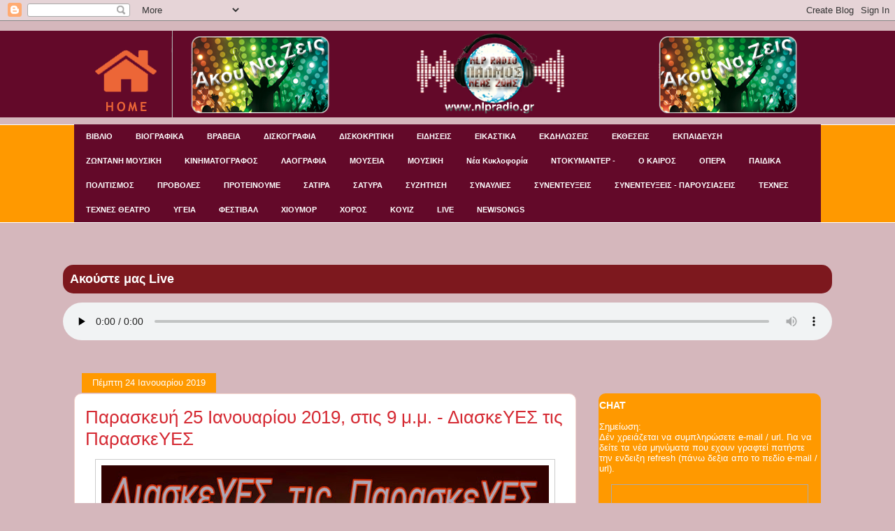

--- FILE ---
content_type: text/html; charset=UTF-8
request_url: https://nlpradiogr.blogspot.com/2019/01/25-2019-9.html?m=0
body_size: 23090
content:
<!DOCTYPE html>
<html class='v2' dir='ltr' xmlns='http://www.w3.org/1999/xhtml' xmlns:b='http://www.google.com/2005/gml/b' xmlns:data='http://www.google.com/2005/gml/data' xmlns:expr='http://www.google.com/2005/gml/expr'>
<head>
<link href='https://www.blogger.com/static/v1/widgets/335934321-css_bundle_v2.css' rel='stylesheet' type='text/css'/>
<meta content='width=1100' name='viewport'/>
<meta content='text/html; charset=UTF-8' http-equiv='Content-Type'/>
<meta content='blogger' name='generator'/>
<link href='https://nlpradiogr.blogspot.com/favicon.ico' rel='icon' type='image/x-icon'/>
<link href='https://nlpradiogr.blogspot.com/2019/01/25-2019-9.html' rel='canonical'/>
<link rel="alternate" type="application/atom+xml" title="NLP RADIO GR - Atom" href="https://nlpradiogr.blogspot.com/feeds/posts/default" />
<link rel="alternate" type="application/rss+xml" title="NLP RADIO GR - RSS" href="https://nlpradiogr.blogspot.com/feeds/posts/default?alt=rss" />
<link rel="service.post" type="application/atom+xml" title="NLP RADIO GR - Atom" href="https://www.blogger.com/feeds/2535439403901293159/posts/default" />

<link rel="alternate" type="application/atom+xml" title="NLP RADIO GR - Atom" href="https://nlpradiogr.blogspot.com/feeds/490977864711049034/comments/default" />
<!--Can't find substitution for tag [blog.ieCssRetrofitLinks]-->
<link href='https://blogger.googleusercontent.com/img/b/R29vZ2xl/AVvXsEgFf-dix9n7xia6hjWandhIxaH0CLc85A51AJrtq49fj1znUFr8dmpBEyYbtHhtU-K0u5gQSK-lv0yTOrOoEbUWW-9nK-rkPTC37XMsM9BHPOFbJPBvapcxwr4xjxW0r4D2Hq-rCoCMbmA/s640/%25CE%25B4%25CE%25B9%25CE%25B1%25CF%2583%25CE%25BA%25CE%25B5%25CF%2585%25CE%25B5%25CF%2582.jpg' rel='image_src'/>
<meta content='https://nlpradiogr.blogspot.com/2019/01/25-2019-9.html' property='og:url'/>
<meta content='Παρασκευή  25 Ιανουαρίου 2019, στις 9 μ.μ. - ΔιασκεΥΕΣ τις ΠαρασκεΥΕΣ' property='og:title'/>
<meta content='      ' property='og:description'/>
<meta content='https://blogger.googleusercontent.com/img/b/R29vZ2xl/AVvXsEgFf-dix9n7xia6hjWandhIxaH0CLc85A51AJrtq49fj1znUFr8dmpBEyYbtHhtU-K0u5gQSK-lv0yTOrOoEbUWW-9nK-rkPTC37XMsM9BHPOFbJPBvapcxwr4xjxW0r4D2Hq-rCoCMbmA/w1200-h630-p-k-no-nu/%25CE%25B4%25CE%25B9%25CE%25B1%25CF%2583%25CE%25BA%25CE%25B5%25CF%2585%25CE%25B5%25CF%2582.jpg' property='og:image'/>
<title>NLP RADIO GR: Παρασκευή  25 Ιανουαρίου 2019, στις 9 μ.μ. - ΔιασκεΥΕΣ τις ΠαρασκεΥΕΣ</title>
<style id='page-skin-1' type='text/css'><!--
/*
-----------------------------------------------
Blogger Template Style
Name:     Awesome Inc.
Designer: Tina Chen
URL:      tinachen.org
----------------------------------------------- */
/* Variable definitions
====================
<Variable name="keycolor" description="Main Color" type="color" default="#ffffff"/>
<Group description="Page" selector="body">
<Variable name="body.font" description="Font" type="font"
default="normal normal 13px Arial, Tahoma, Helvetica, FreeSans, sans-serif"/>
<Variable name="body.background.color" description="Background Color" type="color" default="#000000"/>
<Variable name="body.text.color" description="Text Color" type="color" default="#ffffff"/>
</Group>
<Group description="Links" selector=".main-inner">
<Variable name="link.color" description="Link Color" type="color" default="#888888"/>
<Variable name="link.visited.color" description="Visited Color" type="color" default="#444444"/>
<Variable name="link.hover.color" description="Hover Color" type="color" default="#cccccc"/>
</Group>
<Group description="Blog Title" selector=".header h1">
<Variable name="header.font" description="Title Font" type="font"
default="normal bold 40px Arial, Tahoma, Helvetica, FreeSans, sans-serif"/>
<Variable name="header.text.color" description="Title Color" type="color" default="#333333" />
<Variable name="header.background.color" description="Header Background" type="color" default="transparent" />
</Group>
<Group description="Blog Description" selector=".header .description">
<Variable name="description.font" description="Font" type="font"
default="normal normal 14px Arial, Tahoma, Helvetica, FreeSans, sans-serif"/>
<Variable name="description.text.color" description="Text Color" type="color"
default="#333333" />
</Group>
<Group description="Tabs Text" selector=".tabs-inner .widget li a">
<Variable name="tabs.font" description="Font" type="font"
default="normal bold 12px Arial, Tahoma, Helvetica, FreeSans, sans-serif"/>
<Variable name="tabs.text.color" description="Text Color" type="color" default="#333333"/>
<Variable name="tabs.selected.text.color" description="Selected Color" type="color" default="#ffffff"/>
</Group>
<Group description="Tabs Background" selector=".tabs-outer .PageList">
<Variable name="tabs.background.color" description="Background Color" type="color" default="#141414"/>
<Variable name="tabs.selected.background.color" description="Selected Color" type="color" default="#444444"/>
<Variable name="tabs.border.color" description="Border Color" type="color" default="transparent"/>
</Group>
<Group description="Date Header" selector=".main-inner .widget h2.date-header, .main-inner .widget h2.date-header span">
<Variable name="date.font" description="Font" type="font"
default="normal normal 14px Arial, Tahoma, Helvetica, FreeSans, sans-serif"/>
<Variable name="date.text.color" description="Text Color" type="color" default="#666666"/>
<Variable name="date.border.color" description="Border Color" type="color" default="transparent"/>
</Group>
<Group description="Post Title" selector="h3.post-title, h4, h3.post-title a">
<Variable name="post.title.font" description="Font" type="font"
default="normal bold 22px Arial, Tahoma, Helvetica, FreeSans, sans-serif"/>
<Variable name="post.title.text.color" description="Text Color" type="color" default="#333333"/>
</Group>
<Group description="Post Background" selector=".post">
<Variable name="post.background.color" description="Background Color" type="color" default="#ff9900" />
<Variable name="post.border.color" description="Border Color" type="color" default="transparent" />
<Variable name="post.border.bevel.color" description="Bevel Color" type="color" default="transparent"/>
</Group>
<Group description="Gadget Title" selector="h2">
<Variable name="widget.title.font" description="Font" type="font"
default="normal bold 14px Arial, Tahoma, Helvetica, FreeSans, sans-serif"/>
<Variable name="widget.title.text.color" description="Text Color" type="color" default="#333333"/>
</Group>
<Group description="Gadget Text" selector=".sidebar .widget">
<Variable name="widget.font" description="Font" type="font"
default="normal normal 14px Arial, Tahoma, Helvetica, FreeSans, sans-serif"/>
<Variable name="widget.text.color" description="Text Color" type="color" default="#333333"/>
<Variable name="widget.alternate.text.color" description="Alternate Color" type="color" default="#666666"/>
</Group>
<Group description="Gadget Links" selector=".sidebar .widget">
<Variable name="widget.link.color" description="Link Color" type="color" default="#d52a33"/>
<Variable name="widget.link.visited.color" description="Visited Color" type="color" default="#7d181e"/>
<Variable name="widget.link.hover.color" description="Hover Color" type="color" default="#d52a33"/>
</Group>
<Group description="Gadget Background" selector=".sidebar .widget">
<Variable name="widget.background.color" description="Background Color" type="color" default="#141414"/>
<Variable name="widget.border.color" description="Border Color" type="color" default="#222222"/>
<Variable name="widget.border.bevel.color" description="Bevel Color" type="color" default="#000000"/>
</Group>
<Group description="Sidebar Background" selector=".column-left-inner .column-right-inner">
<Variable name="widget.outer.background.color" description="Background Color" type="color" default="transparent" />
</Group>
<Group description="Images" selector=".main-inner">
<Variable name="image.background.color" description="Background Color" type="color" default="transparent"/>
<Variable name="image.border.color" description="Border Color" type="color" default="transparent"/>
</Group>
<Group description="Feed" selector=".blog-feeds">
<Variable name="feed.text.color" description="Text Color" type="color" default="#333333"/>
</Group>
<Group description="Feed Links" selector=".blog-feeds">
<Variable name="feed.link.color" description="Link Color" type="color" default="#d52a33"/>
<Variable name="feed.link.visited.color" description="Visited Color" type="color" default="#7d181e"/>
<Variable name="feed.link.hover.color" description="Hover Color" type="color" default="#d52a33"/>
</Group>
<Group description="Pager" selector=".blog-pager">
<Variable name="pager.background.color" description="Background Color" type="color" default="#ffffff" />
</Group>
<Group description="Footer" selector=".footer-outer">
<Variable name="footer.background.color" description="Background Color" type="color" default="#ff9900" />
<Variable name="footer.text.color" description="Text Color" type="color" default="#333333" />
</Group>
<Variable name="title.shadow.spread" description="Title Shadow" type="length" default="-1px" min="-1px" max="100px"/>
<Variable name="body.background" description="Body Background" type="background"
color="#d5b7bc"
default="$(color) none repeat scroll top left"/>
<Variable name="body.background.gradient.cap" description="Body Gradient Cap" type="url"
default="none"/>
<Variable name="body.background.size" description="Body Background Size" type="string" default="auto"/>
<Variable name="tabs.background.gradient" description="Tabs Background Gradient" type="url"
default="none" />
<Variable name="header.background.gradient" description="Header Background Gradient" type="url" default="none" />
<Variable name="header.padding.top" description="Header Top Padding" type="length" default="22px" min="0" max="100px"/>
<Variable name="header.margin.top" description="Header Top Margin" type="length" default="0" min="0" max="100px"/>
<Variable name="header.margin.bottom" description="Header Bottom Margin" type="length" default="0" min="0" max="100px"/>
<Variable name="widget.padding.top" description="Widget Padding Top" type="length" default="8px" min="0" max="20px"/>
<Variable name="widget.padding.side" description="Widget Padding Side" type="length" default="15px" min="0" max="100px"/>
<Variable name="widget.outer.margin.top" description="Widget Top Margin" type="length" default="0" min="0" max="100px"/>
<Variable name="widget.outer.background.gradient" description="Gradient" type="url" default="none" />
<Variable name="widget.border.radius" description="Gadget Border Radius" type="length" default="0" min="0" max="100px"/>
<Variable name="outer.shadow.spread" description="Outer Shadow Size" type="length" default="0" min="0" max="100px"/>
<Variable name="date.header.border.radius.top" description="Date Header Border Radius Top" type="length" default="0" min="0" max="100px"/>
<Variable name="date.header.position" description="Date Header Position" type="length" default="15px" min="0" max="100px"/>
<Variable name="date.space" description="Date Space" type="length" default="30px" min="0" max="100px"/>
<Variable name="date.position" description="Date Float" type="string" default="static" />
<Variable name="date.padding.bottom" description="Date Padding Bottom" type="length" default="0" min="0" max="100px"/>
<Variable name="date.border.size" description="Date Border Size" type="length" default="0" min="0" max="10px"/>
<Variable name="date.background" description="Date Background" type="background" color="transparent"
default="$(color) none no-repeat scroll top left"  />
<Variable name="date.first.border.radius.top" description="Date First top radius" type="length" default="10px" min="0" max="100px"/>
<Variable name="date.last.space.bottom" description="Date Last Space Bottom" type="length"
default="20px" min="0" max="100px"/>
<Variable name="date.last.border.radius.bottom" description="Date Last bottom radius" type="length" default="10px" min="0" max="100px"/>
<Variable name="post.first.padding.top" description="First Post Padding Top" type="length" default="0" min="0" max="100px"/>
<Variable name="image.shadow.spread" description="Image Shadow Size" type="length" default="0" min="0" max="100px"/>
<Variable name="image.border.radius" description="Image Border Radius" type="length" default="0" min="0" max="100px"/>
<Variable name="separator.outdent" description="Separator Outdent" type="length" default="15px" min="0" max="100px"/>
<Variable name="title.separator.border.size" description="Widget Title Border Size" type="length" default="1px" min="0" max="10px"/>
<Variable name="list.separator.border.size" description="List Separator Border Size" type="length" default="1px" min="0" max="10px"/>
<Variable name="shadow.spread" description="Shadow Size" type="length" default="0" min="0" max="100px"/>
<Variable name="startSide" description="Side where text starts in blog language" type="automatic" default="left"/>
<Variable name="endSide" description="Side where text ends in blog language" type="automatic" default="right"/>
<Variable name="date.side" description="Side where date header is placed" type="string" default="right"/>
<Variable name="pager.border.radius.top" description="Pager Border Top Radius" type="length" default="10px" min="0" max="100px"/>
<Variable name="pager.space.top" description="Pager Top Space" type="length" default="1em" min="0" max="20em"/>
<Variable name="footer.background.gradient" description="Background Gradient" type="url" default="none" />
<Variable name="mobile.background.size" description="Mobile Background Size" type="string"
default="100% auto"/>
<Variable name="mobile.background.overlay" description="Mobile Background Overlay" type="string"
default="transparent none repeat scroll top left"/>
<Variable name="mobile.button.color" description="Mobile Button Color" type="color" default="#ffffff" />
*/
/* Content
----------------------------------------------- */
body {
font: normal normal 13px Arial, Tahoma, Helvetica, FreeSans, sans-serif;
color: #333333;
background: #d5b7bc url(https://lh3.googleusercontent.com/blogger_img_proxy/AEn0k_uXDmpF-B4C__B5Xsfa4obf6IMKvQQ7q2_TUmAOKp-yiz3HoMlpwhryynf9Tf1ARFGHj6BhJXM3ebBlK1jlJIRtyGWQW93P=s0-d) repeat-x fixed center center /* Credit:jusant (https://www.istockphoto.com/googleimages.php?id=5359589&amp;platform=blogger) */;
}
html body .content-outer {
min-width: 0;
max-width: 100%;
width: 100%;
}
a:link {
text-decoration: none;
color: #d52a33;
}
a:visited {
text-decoration: none;
color: #7d181e;
}
a:hover {
text-decoration: underline;
color: #d52a33;
}
.body-fauxcolumn-outer .cap-top {
position: absolute;
z-index: 1;
height: 276px;
width: 100%;
background: transparent none repeat-x scroll top left;
_background-image: none;
}
.widget {
background: #630929;
}
/* Columns
----------------------------------------------- */
.content-inner {
padding: 0;
}
.header-inner .section {
margin: 0 16px;
}
.tabs-inner .section {
margin: 0 16px;
}
.main-inner {
padding-top: 60px;
}
.main-inner .column-center-inner,
.main-inner .column-left-inner,
.main-inner .column-right-inner {
padding: 0 5px;
}
*+html body .main-inner .column-center-inner {
margin-top: -60px;
}
#layout .main-inner .column-center-inner {
margin-top: 0;
}
/* Header
----------------------------------------------- */
.header-outer {
margin: 14px 0 10px 0;
background: #630929;
}
.Header h1 {
font: normal normal 38px Arial, Tahoma, Helvetica, FreeSans, sans-serif;
color: #333333;
text-shadow: 0 0 -1px #000000;
}
.Header h1 a {
color: #333333;
}
.Header .description {
font: normal normal 16px Arial, Tahoma, Helvetica, FreeSans, sans-serif;
color: #000000;
}
.header-inner .Header .titlewrapper,
.header-inner .Header .descriptionwrapper {
padding-left: 0;
padding-right: 0;
margin-bottom: 0;
}
.header-inner .Header .titlewrapper {
padding-top: 9px;
}
/* Tabs
----------------------------------------------- */
.tabs-outer {
overflow: hidden;
position: relative;
background: #FF9900 repeat scroll 0 0;
}
#layout .tabs-outer {
overflow: visible;
}
.tabs-cap-top, .tabs-cap-bottom {
position: absolute;
width: 100%;
border-top: 1px solid #ffffff;
}
.tabs-cap-bottom {
bottom: 0;
}
.tabs-inner .widget li a {
display: inline-block;
margin: 0;
padding: .6em 1.5em;
font: bold 11px Arial, Tahoma, Helvetica, FreeSans, sans-serif;
color: #ffffff;
border-top: 0px solid #ffffff;
border-left: 0px solid #ffffff;
background: #630929;
height: 22px;
line-height: 20px;
}
.tabs-inner .widget li:last-child a {
border-right: 0px solid #ffffff;
}
.tabs-inner .widget li.selected a, .tabs-inner .widget li a:hover {
background: #000000 none repeat-x scroll 0 -100px;
color: #ffffff;
}
/* Headings
----------------------------------------------- */
h2 {
font: normal bold 14px Arial, Tahoma, Helvetica, FreeSans, sans-serif;
color: #ffffff;
}
/* Widgets
----------------------------------------------- */
.main-inner .section {
margin: 0 27px;
padding: 0;
}
.main-inner .column-left-outer,
.main-inner .column-right-outer {
margin-top: 0;
}
#layout .main-inner .column-left-outer,
#layout .main-inner .column-right-outer {
margin-top: 0;
}
.main-inner .column-left-inner,
.main-inner .column-right-inner {
background: transparent none repeat 0 0;
-moz-box-shadow: 0 0 0 rgba(0, 0, 0, .2);
-webkit-box-shadow: 0 0 0 rgba(0, 0, 0, .2);
-goog-ms-box-shadow: 0 0 0 rgba(0, 0, 0, .2);
box-shadow: 0 0 0 rgba(0, 0, 0, .2);
-moz-border-radius: 10px;
-webkit-border-radius: 10px;
-goog-ms-border-radius: 10px;
border-radius: 10px;
}
#layout .main-inner .column-left-inner,
#layout .main-inner .column-right-inner {
margin-top: 0;
}
.sidebar .widget {
font: normal normal 13px Arial, Tahoma, Helvetica, FreeSans, sans-serif;
color: #ffffff;
}
.sidebar .widget a:link {
color: #ffffff;
}
.sidebar .widget a:visited {
color: #ffffff;
}
.sidebar .widget a:hover {
color: #dab7bc;
}
.sidebar .widget h2 {
text-shadow: 0 0 -1px #000000;
}
.main-inner .widget {
background-color: #ff9900;
border: 1px solid transparent;
padding: 0 0 15px;
margin: 20px -16px;
-moz-box-shadow: 0 0 0 rgba(0, 0, 0, .2);
-webkit-box-shadow: 0 0 0 rgba(0, 0, 0, .2);
-goog-ms-box-shadow: 0 0 0 rgba(0, 0, 0, .2);
box-shadow: 0 0 0 rgba(0, 0, 0, .2);
-moz-border-radius: 10px;
-webkit-border-radius: 10px;
-goog-ms-border-radius: 10px;
border-radius: 10px;
}
.main-inner .widget h2 {
margin: 0 -0;
padding: .6em 0 .5em;
border-bottom: 1px solid transparent;
}
.footer-inner .widget h2 {
padding: 0 0 .4em;
border-bottom: 1px solid transparent;
}
.main-inner .widget h2 + div, .footer-inner .widget h2 + div {
border-top: 0 solid transparent;
padding-top: 8px;
}
.main-inner .widget .widget-content {
margin: 0 -0;
padding: 7px 0 0;
}
.main-inner .widget ul, .main-inner .widget #ArchiveList ul.flat {
margin: -8px -15px 0;
padding: 0;
list-style: none;
}
.main-inner .widget #ArchiveList {
margin: -8px 0 0;
}
.main-inner .widget ul li, .main-inner .widget #ArchiveList ul.flat li {
padding: .5em 15px;
text-indent: 0;
color: #ffffff;
border-top: 0 solid transparent;
border-bottom: 1px solid transparent;
}
.main-inner .widget #ArchiveList ul li {
padding-top: .25em;
padding-bottom: .25em;
}
.main-inner .widget ul li:first-child, .main-inner .widget #ArchiveList ul.flat li:first-child {
border-top: none;
}
.main-inner .widget ul li:last-child, .main-inner .widget #ArchiveList ul.flat li:last-child {
border-bottom: none;
}
.post-body {
position: relative;
}
.main-inner .widget .post-body ul {
padding: 0 2.5em;
margin: .5em 0;
list-style: disc;
}
.main-inner .widget .post-body ul li {
padding: 0.25em 0;
margin-bottom: .25em;
color: #333333;
border: none;
}
.footer-inner .widget ul {
padding: 0;
list-style: none;
}
.widget .zippy {
color: #ffffff;
}
/* Posts
----------------------------------------------- */
body .main-inner .Blog {
padding: 0;
margin-bottom: 1em;
background-color: transparent;
border: none;
-moz-box-shadow: 0 0 0 rgba(0, 0, 0, 0);
-webkit-box-shadow: 0 0 0 rgba(0, 0, 0, 0);
-goog-ms-box-shadow: 0 0 0 rgba(0, 0, 0, 0);
box-shadow: 0 0 0 rgba(0, 0, 0, 0);
}
.main-inner .section:last-child .Blog:last-child {
padding: 0;
margin-bottom: 1em;
}
.main-inner .widget h2.date-header {
margin: 0 -15px 1px;
padding: 0 0 0 0;
font: normal normal 13px Arial, Tahoma, Helvetica, FreeSans, sans-serif;
color: #ffffff;
background: transparent none no-repeat scroll top left;
border-top: 0 solid transparent;
border-bottom: 1px solid transparent;
-moz-border-radius-topleft: 10px;
-moz-border-radius-topright: 10px;
-webkit-border-top-left-radius: 10px;
-webkit-border-top-right-radius: 10px;
border-top-left-radius: 10px;
border-top-right-radius: 10px;
position: absolute;
bottom: 100%;
left: 25px;
text-shadow: 0 0 -1px #000000;
}
.main-inner .widget h2.date-header span {
font: normal normal 13px Arial, Tahoma, Helvetica, FreeSans, sans-serif;
display: block;
padding: .5em 15px;
border-left: 0 solid transparent;
border-right: 0 solid transparent;background: #FF9900;
}
.date-outer {
position: relative;
margin: 60px 0 20px;
padding: 0 15px;
background-color: #ffffff;
border: 1px solid #f4d3cc;
-moz-box-shadow: 0 0 0 rgba(0, 0, 0, .2);
-webkit-box-shadow: 0 0 0 rgba(0, 0, 0, .2);
-goog-ms-box-shadow: 0 0 0 rgba(0, 0, 0, .2);
box-shadow: 0 0 0 rgba(0, 0, 0, .2);
-moz-border-radius: 10px;
-webkit-border-radius: 10px;
-goog-ms-border-radius: 10px;
border-radius: 10px;
}
.date-outer:first-child {
margin-top: 0;
}
.date-outer:last-child {
margin-bottom: 0;
-moz-border-radius-bottomleft: 0;
-moz-border-radius-bottomright: 0;
-webkit-border-bottom-left-radius: 0;
-webkit-border-bottom-right-radius: 0;
-goog-ms-border-bottom-left-radius: 0;
-goog-ms-border-bottom-right-radius: 0;
border-bottom-left-radius: 0;
border-bottom-right-radius: 0;
}
.date-posts {
margin: 0 -0;
padding: 0 0;
clear: both;
}
.post-outer, .inline-ad {
border-top: 1px solid #f4d3cc;
margin: 0 -0;
padding: 15px 0;
}
.post-outer {
padding-bottom: 10px;
}
.post-outer:first-child {
padding-top: 10px;
border-top: none;
}
.post-outer:last-child, .inline-ad:last-child {
border-bottom: none;
}
.post-body {
position: relative;
}
.post-body img {
padding: 8px;
background: #ffffff;
border: 1px solid #cccccc;
-moz-box-shadow: 0 0 0 rgba(0, 0, 0, .2);
-webkit-box-shadow: 0 0 0 rgba(0, 0, 0, .2);
box-shadow: 0 0 0 rgba(0, 0, 0, .2);
-moz-border-radius: 0;
-webkit-border-radius: 0;
border-radius: 0;
}
h3.post-title, h4 {
font: normal normal 26px Arial, Tahoma, Helvetica, FreeSans, sans-serif;
color: #d52a33;
}
h3.post-title a {
font: normal normal 26px Arial, Tahoma, Helvetica, FreeSans, sans-serif;
color: #d52a33;
}
h3.post-title a:hover {
color: #d52a33;
text-decoration: underline;
}
.post-header {
margin: 0 0 1em;
}
.post-body {
line-height: 1.4;
}
.post-outer h2 {
color: #333333;
}
.post-footer {
margin: 1.5em 0 0;
}
#blog-pager {
padding: 15px;
font-size: 120%;
background-color: #ffffff;
border: 1px solid transparent;
-moz-box-shadow: 0 0 0 rgba(0, 0, 0, .2);
-webkit-box-shadow: 0 0 0 rgba(0, 0, 0, .2);
-goog-ms-box-shadow: 0 0 0 rgba(0, 0, 0, .2);
box-shadow: 0 0 0 rgba(0, 0, 0, .2);
-moz-border-radius: 10px;
-webkit-border-radius: 10px;
-goog-ms-border-radius: 10px;
border-radius: 10px;
-moz-border-radius-topleft: 0;
-moz-border-radius-topright: 0;
-webkit-border-top-left-radius: 0;
-webkit-border-top-right-radius: 0;
-goog-ms-border-top-left-radius: 0;
-goog-ms-border-top-right-radius: 0;
border-top-left-radius: 0;
border-top-right-radius-topright: 0;
margin-top: 0;
}
.blog-feeds, .post-feeds {
margin: 1em 0;
text-align: center;
color: #333333;
}
.blog-feeds a, .post-feeds a {
color: #ffffff;
}
.blog-feeds a:visited, .post-feeds a:visited {
color: #ffffff;
}
.blog-feeds a:hover, .post-feeds a:hover {
color: #ffffff;
}
.post-outer .comments {
margin-top: 2em;
}
/* Comments
----------------------------------------------- */
.comments .comments-content .icon.blog-author {
background-repeat: no-repeat;
background-image: url([data-uri]);
}
.comments .comments-content .loadmore a {
border-top: 1px solid #ffffff;
border-bottom: 1px solid #ffffff;
}
.comments .continue {
border-top: 2px solid #ffffff;
}
/* Footer
----------------------------------------------- */
.footer-outer {
margin: -0 0 -1px;
padding: 0 0 0;
color: #333333;
overflow: hidden;
}
.footer-fauxborder-left {
border-top: 1px solid transparent;
background: transparent url(//www.blogblog.com/1kt/awesomeinc/header_gradient_artsy.png) repeat scroll 0 0;
-moz-box-shadow: 0 0 0 rgba(0, 0, 0, .2);
-webkit-box-shadow: 0 0 0 rgba(0, 0, 0, .2);
-goog-ms-box-shadow: 0 0 0 rgba(0, 0, 0, .2);
box-shadow: 0 0 0 rgba(0, 0, 0, .2);
margin: 0 -0;
}
/* Mobile
----------------------------------------------- */
body.mobile {
background-size: 100% auto;
}
.mobile .body-fauxcolumn-outer {
background: transparent none repeat scroll top left;
}
*+html body.mobile .main-inner .column-center-inner {
margin-top: 0;
}
.mobile .main-inner .widget {
padding: 0 0 15px;
}
.mobile .main-inner .widget h2 + div,
.mobile .footer-inner .widget h2 + div {
border-top: none;
padding-top: 0;
}
.mobile .footer-inner .widget h2 {
padding: 0.5em 0;
border-bottom: none;
}
.mobile .main-inner .widget .widget-content {
margin: 0;
padding: 7px 0 0;
}
.mobile .main-inner .widget ul,
.mobile .main-inner .widget #ArchiveList ul.flat {
margin: 0 -15px 0;
}
.mobile .main-inner .widget h2.date-header {
left: 0;
}
.mobile .date-header span {
padding: 0.4em 0;
}
.mobile .date-outer:first-child {
margin-bottom: 0;
border: 1px solid #f4d3cc;
-moz-border-radius-topleft: 10px;
-moz-border-radius-topright: 10px;
-webkit-border-top-left-radius: 10px;
-webkit-border-top-right-radius: 10px;
-goog-ms-border-top-left-radius: 10px;
-goog-ms-border-top-right-radius: 10px;
border-top-left-radius: 10px;
border-top-right-radius: 10px;
}
.mobile .date-outer {
border-color: #f4d3cc;
border-width: 0 1px 1px;
}
.mobile .date-outer:last-child {
margin-bottom: 0;
}
.mobile .main-inner {
padding: 0;
}
.mobile .header-inner .section {
margin: 0;
}
.mobile .post-outer, .mobile .inline-ad {
padding: 5px 0;
}
.mobile .tabs-inner .section {
margin: 0 10px;
}
.mobile .main-inner .widget h2 {
margin: 0;
padding: 0;
}
.mobile .main-inner .widget h2.date-header span {
padding: 0;
}
.mobile .main-inner .widget .widget-content {
margin: 0;
padding: 7px 0 0;
}
.mobile #blog-pager {
border: 1px solid transparent;
background: transparent url(//www.blogblog.com/1kt/awesomeinc/header_gradient_artsy.png) repeat scroll 0 0;
}
.mobile .main-inner .column-left-inner,
.mobile .main-inner .column-right-inner {
background: transparent none repeat 0 0;
-moz-box-shadow: none;
-webkit-box-shadow: none;
-goog-ms-box-shadow: none;
box-shadow: none;
}
.mobile .date-posts {
margin: 0;
padding: 0;
}
.mobile .footer-fauxborder-left {
margin: 0;
border-top: inherit;
}
.mobile .main-inner .section:last-child .Blog:last-child {
margin-bottom: 0;
}
.mobile-index-contents {
color: #333333;
}
.mobile .mobile-link-button {
background: #d52a33 none repeat scroll 0 0;
}
.mobile-link-button a:link, .mobile-link-button a:visited {
color: #ffffff;
}
.mobile .tabs-inner .PageList .widget-content {
background: transparent;
border-top: 1px solid;
border-color: #ffffff;
color: #ffffff;
}
.mobile .tabs-inner .PageList .widget-content .pagelist-arrow {
border-left: 1px solid #ffffff;
}

--></style>
<style id='template-skin-1' type='text/css'><!--
body {
min-width: 1100px;
}
.content-outer, .content-fauxcolumn-outer, .region-inner {
min-width: 1100px;
max-width: 1100px;
_width: 1100px;
}
.main-inner .columns {
padding-left: 0px;
padding-right: 350px;
}
.main-inner .fauxcolumn-center-outer {
left: 0px;
right: 350px;
/* IE6 does not respect left and right together */
_width: expression(this.parentNode.offsetWidth -
parseInt("0px") -
parseInt("350px") + 'px');
}
.main-inner .fauxcolumn-left-outer {
width: 0px;
}
.main-inner .fauxcolumn-right-outer {
width: 350px;
}
.main-inner .column-left-outer {
width: 0px;
right: 100%;
margin-left: -0px;
}
.main-inner .column-right-outer {
width: 350px;
margin-right: -350px;
}
#layout {
min-width: 0;
}
#layout .content-outer {
min-width: 0;
width: 800px;
}
#layout .region-inner {
min-width: 0;
width: auto;
}
--></style>
<style class='singleton-element' type='text/css'>
    #cookieChoiceInfo {
      bottom: 0;
      top: auto;
    }
    #cookieChoiceInfo .cookie-choices-inner {
      background-color:black;
    }
    #cookieChoiceInfo .cookie-choices-text {
      color:white;
  }
   #cookieChoiceInfo .cookie-choices-button {
      color:white;
  }
#cookieChoiceInfo .cookie-choices-button {
      text-transform: none;
  }

  </style>
<link href='https://www.blogger.com/dyn-css/authorization.css?targetBlogID=2535439403901293159&amp;zx=6b0d3ef6-c231-4801-89cf-1c714616a04f' media='none' onload='if(media!=&#39;all&#39;)media=&#39;all&#39;' rel='stylesheet'/><noscript><link href='https://www.blogger.com/dyn-css/authorization.css?targetBlogID=2535439403901293159&amp;zx=6b0d3ef6-c231-4801-89cf-1c714616a04f' rel='stylesheet'/></noscript>
<meta name='google-adsense-platform-account' content='ca-host-pub-1556223355139109'/>
<meta name='google-adsense-platform-domain' content='blogspot.com'/>

</head>
<body class='loading'>
<div class='navbar section' id='navbar' name='Navbar'><div class='widget Navbar' data-version='1' id='Navbar1'><script type="text/javascript">
    function setAttributeOnload(object, attribute, val) {
      if(window.addEventListener) {
        window.addEventListener('load',
          function(){ object[attribute] = val; }, false);
      } else {
        window.attachEvent('onload', function(){ object[attribute] = val; });
      }
    }
  </script>
<div id="navbar-iframe-container"></div>
<script type="text/javascript" src="https://apis.google.com/js/platform.js"></script>
<script type="text/javascript">
      gapi.load("gapi.iframes:gapi.iframes.style.bubble", function() {
        if (gapi.iframes && gapi.iframes.getContext) {
          gapi.iframes.getContext().openChild({
              url: 'https://www.blogger.com/navbar/2535439403901293159?po\x3d490977864711049034\x26origin\x3dhttps://nlpradiogr.blogspot.com',
              where: document.getElementById("navbar-iframe-container"),
              id: "navbar-iframe"
          });
        }
      });
    </script><script type="text/javascript">
(function() {
var script = document.createElement('script');
script.type = 'text/javascript';
script.src = '//pagead2.googlesyndication.com/pagead/js/google_top_exp.js';
var head = document.getElementsByTagName('head')[0];
if (head) {
head.appendChild(script);
}})();
</script>
</div></div>
<div class='body-fauxcolumns'>
<div class='fauxcolumn-outer body-fauxcolumn-outer'>
<div class='cap-top'>
<div class='cap-left'></div>
<div class='cap-right'></div>
</div>
<div class='fauxborder-left'>
<div class='fauxborder-right'></div>
<div class='fauxcolumn-inner'>
</div>
</div>
<div class='cap-bottom'>
<div class='cap-left'></div>
<div class='cap-right'></div>
</div>
</div>
</div>
<div class='content'>
<div class='content-fauxcolumns'>
<div class='fauxcolumn-outer content-fauxcolumn-outer'>
<div class='cap-top'>
<div class='cap-left'></div>
<div class='cap-right'></div>
</div>
<div class='fauxborder-left'>
<div class='fauxborder-right'></div>
<div class='fauxcolumn-inner'>
</div>
</div>
<div class='cap-bottom'>
<div class='cap-left'></div>
<div class='cap-right'></div>
</div>
</div>
</div>
<div class='content-outer'>
<div class='content-cap-top cap-top'>
<div class='cap-left'></div>
<div class='cap-right'></div>
</div>
<div class='fauxborder-left content-fauxborder-left'>
<div class='fauxborder-right content-fauxborder-right'></div>
<div class='content-inner'>
<header>
<div class='header-outer'>
<div class='header-cap-top cap-top'>
<div class='cap-left'></div>
<div class='cap-right'></div>
</div>
<div class='fauxborder-left header-fauxborder-left'>
<div class='fauxborder-right header-fauxborder-right'></div>
<div class='region-inner header-inner'>
<div class='header section' id='header' name='Κεφαλίδα'><div class='widget Header' data-version='1' id='Header1'>
<div id='header-inner'>
<a href='https://nlpradiogr.blogspot.com/?m=0' style='display: block'>
<img alt='NLP RADIO GR' height='124px; ' id='Header1_headerimg' src='https://blogger.googleusercontent.com/img/b/R29vZ2xl/AVvXsEgFxo6GQkGYmNXVw697ANQBaV74p6IMbsZgLaA5EqamxCkpK281508JVrbqxGxp_MVzwB7UEvejDU54P9d1-G-klAcfPV-G9RuyUKh5YBqKnVGr6CkxDQT37o3HrIVYvd44jjF5aRfJkxSn/s1600/121.png' style='display: block' width='1100px; '/>
</a>
</div>
</div></div>
</div>
</div>
<div class='header-cap-bottom cap-bottom'>
<div class='cap-left'></div>
<div class='cap-right'></div>
</div>
</div>
</header>
<div class='tabs-outer'>
<div class='tabs-cap-top cap-top'>
<div class='cap-left'></div>
<div class='cap-right'></div>
</div>
<div class='fauxborder-left tabs-fauxborder-left'>
<div class='fauxborder-right tabs-fauxborder-right'></div>
<div class='region-inner tabs-inner'>
<div class='tabs section' id='crosscol' name='Σε όλες τις στήλες'><div class='widget Label' data-version='1' id='Label1'>
<div class='widget-content list-label-widget-content'>
<ul>
<li>
<a dir='ltr' href='https://nlpradiogr.blogspot.com/search/label/%CE%92%CE%99%CE%92%CE%9B%CE%99%CE%9F?m=0'>ΒΙΒΛΙΟ</a>
</li>
<li>
<a dir='ltr' href='https://nlpradiogr.blogspot.com/search/label/%CE%92%CE%99%CE%9F%CE%93%CE%A1%CE%91%CE%A6%CE%99%CE%9A%CE%91?m=0'>ΒΙΟΓΡΑΦΙΚΑ</a>
</li>
<li>
<a dir='ltr' href='https://nlpradiogr.blogspot.com/search/label/%CE%92%CE%A1%CE%91%CE%92%CE%95%CE%99%CE%91?m=0'>ΒΡΑΒΕΙΑ</a>
</li>
<li>
<a dir='ltr' href='https://nlpradiogr.blogspot.com/search/label/%CE%94%CE%99%CE%A3%CE%9A%CE%9F%CE%93%CE%A1%CE%91%CE%A6%CE%99%CE%91?m=0'>ΔΙΣΚΟΓΡΑΦΙΑ</a>
</li>
<li>
<a dir='ltr' href='https://nlpradiogr.blogspot.com/search/label/%CE%94%CE%99%CE%A3%CE%9A%CE%9F%CE%9A%CE%A1%CE%99%CE%A4%CE%99%CE%9A%CE%97?m=0'>ΔΙΣΚΟΚΡΙΤΙΚΗ</a>
</li>
<li>
<a dir='ltr' href='https://nlpradiogr.blogspot.com/search/label/%CE%95%CE%99%CE%94%CE%97%CE%A3%CE%95%CE%99%CE%A3?m=0'>ΕΙΔΗΣΕΙΣ</a>
</li>
<li>
<a dir='ltr' href='https://nlpradiogr.blogspot.com/search/label/%CE%95%CE%99%CE%9A%CE%91%CE%A3%CE%A4%CE%99%CE%9A%CE%91?m=0'>ΕΙΚΑΣΤΙΚΑ</a>
</li>
<li>
<a dir='ltr' href='https://nlpradiogr.blogspot.com/search/label/%CE%95%CE%9A%CE%94%CE%97%CE%9B%CE%A9%CE%A3%CE%95%CE%99%CE%A3?m=0'>ΕΚΔΗΛΩΣΕΙΣ</a>
</li>
<li>
<a dir='ltr' href='https://nlpradiogr.blogspot.com/search/label/%CE%95%CE%9A%CE%98%CE%95%CE%A3%CE%95%CE%99%CE%A3?m=0'>ΕΚΘΕΣΕΙΣ</a>
</li>
<li>
<a dir='ltr' href='https://nlpradiogr.blogspot.com/search/label/%CE%95%CE%9A%CE%A0%CE%91%CE%99%CE%94%CE%95%CE%A5%CE%A3%CE%97?m=0'>ΕΚΠΑΙΔΕΥΣΗ</a>
</li>
<li>
<a dir='ltr' href='https://nlpradiogr.blogspot.com/search/label/%CE%96%CE%A9%CE%9D%CE%A4%CE%91%CE%9D%CE%97%20%CE%9C%CE%9F%CE%A5%CE%A3%CE%99%CE%9A%CE%97?m=0'>ΖΩΝΤΑΝΗ ΜΟΥΣΙΚΗ</a>
</li>
<li>
<a dir='ltr' href='https://nlpradiogr.blogspot.com/search/label/%CE%9A%CE%99%CE%9D%CE%97%CE%9C%CE%91%CE%A4%CE%9F%CE%93%CE%A1%CE%91%CE%A6%CE%9F%CE%A3?m=0'>ΚΙΝΗΜΑΤΟΓΡΑΦΟΣ</a>
</li>
<li>
<a dir='ltr' href='https://nlpradiogr.blogspot.com/search/label/%CE%9B%CE%91%CE%9F%CE%93%CE%A1%CE%91%CE%A6%CE%99%CE%91?m=0'>ΛΑΟΓΡΑΦΙΑ</a>
</li>
<li>
<a dir='ltr' href='https://nlpradiogr.blogspot.com/search/label/%CE%9C%CE%9F%CE%A5%CE%A3%CE%95%CE%99%CE%91?m=0'>ΜΟΥΣΕΙΑ</a>
</li>
<li>
<a dir='ltr' href='https://nlpradiogr.blogspot.com/search/label/%CE%9C%CE%9F%CE%A5%CE%A3%CE%99%CE%9A%CE%97?m=0'>ΜΟΥΣΙΚΗ</a>
</li>
<li>
<a dir='ltr' href='https://nlpradiogr.blogspot.com/search/label/%CE%9D%CE%AD%CE%B1%20%CE%9A%CF%85%CE%BA%CE%BB%CE%BF%CF%86%CE%BF%CF%81%CE%AF%CE%B1?m=0'>Νέα Κυκλοφορία</a>
</li>
<li>
<a dir='ltr' href='https://nlpradiogr.blogspot.com/search/label/%CE%9D%CE%A4%CE%9F%CE%9A%CE%A5%CE%9C%CE%91%CE%9D%CE%A4%CE%95%CE%A1%20-?m=0'>ΝΤΟΚΥΜΑΝΤΕΡ -</a>
</li>
<li>
<a dir='ltr' href='https://nlpradiogr.blogspot.com/search/label/%CE%9F%20%CE%9A%CE%91%CE%99%CE%A1%CE%9F%CE%A3?m=0'>Ο ΚΑΙΡΟΣ</a>
</li>
<li>
<a dir='ltr' href='https://nlpradiogr.blogspot.com/search/label/%CE%9F%CE%A0%CE%95%CE%A1%CE%91?m=0'>ΟΠΕΡΑ</a>
</li>
<li>
<a dir='ltr' href='https://nlpradiogr.blogspot.com/search/label/%CE%A0%CE%91%CE%99%CE%94%CE%99%CE%9A%CE%91?m=0'>ΠΑΙΔΙΚΑ</a>
</li>
<li>
<a dir='ltr' href='https://nlpradiogr.blogspot.com/search/label/%CE%A0%CE%9F%CE%9B%CE%99%CE%A4%CE%99%CE%A3%CE%9C%CE%9F%CE%A3?m=0'>ΠΟΛΙΤΙΣΜΟΣ</a>
</li>
<li>
<a dir='ltr' href='https://nlpradiogr.blogspot.com/search/label/%CE%A0%CE%A1%CE%9F%CE%92%CE%9F%CE%9B%CE%95%CE%A3?m=0'>ΠΡΟΒΟΛΕΣ</a>
</li>
<li>
<a dir='ltr' href='https://nlpradiogr.blogspot.com/search/label/%CE%A0%CE%A1%CE%9F%CE%A4%CE%95%CE%99%CE%9D%CE%9F%CE%A5%CE%9C%CE%95?m=0'>ΠΡΟΤΕΙΝΟΥΜΕ</a>
</li>
<li>
<a dir='ltr' href='https://nlpradiogr.blogspot.com/search/label/%CE%A3%CE%91%CE%A4%CE%99%CE%A1%CE%91?m=0'>ΣΑΤΙΡΑ</a>
</li>
<li>
<a dir='ltr' href='https://nlpradiogr.blogspot.com/search/label/%CE%A3%CE%91%CE%A4%CE%A5%CE%A1%CE%91?m=0'>ΣΑΤΥΡΑ</a>
</li>
<li>
<a dir='ltr' href='https://nlpradiogr.blogspot.com/search/label/%CE%A3%CE%A5%CE%96%CE%97%CE%A4%CE%97%CE%A3%CE%97?m=0'>ΣΥΖΗΤΗΣΗ</a>
</li>
<li>
<a dir='ltr' href='https://nlpradiogr.blogspot.com/search/label/%CE%A3%CE%A5%CE%9D%CE%91%CE%A5%CE%9B%CE%99%CE%95%CE%A3?m=0'>ΣΥΝΑΥΛΙΕΣ</a>
</li>
<li>
<a dir='ltr' href='https://nlpradiogr.blogspot.com/search/label/%CE%A3%CE%A5%CE%9D%CE%95%CE%9D%CE%A4%CE%95%CE%A5%CE%9E%CE%95%CE%99%CE%A3?m=0'>ΣΥΝΕΝΤΕΥΞΕΙΣ</a>
</li>
<li>
<a dir='ltr' href='https://nlpradiogr.blogspot.com/search/label/%CE%A3%CE%A5%CE%9D%CE%95%CE%9D%CE%A4%CE%95%CE%A5%CE%9E%CE%95%CE%99%CE%A3%20-%20%CE%A0%CE%91%CE%A1%CE%9F%CE%A5%CE%A3%CE%99%CE%91%CE%A3%CE%95%CE%99%CE%A3?m=0'>ΣΥΝΕΝΤΕΥΞΕΙΣ - ΠΑΡΟΥΣΙΑΣΕΙΣ</a>
</li>
<li>
<a dir='ltr' href='https://nlpradiogr.blogspot.com/search/label/%CE%A4%CE%95%CE%A7%CE%9D%CE%95%CE%A3?m=0'>ΤΕΧΝΕΣ</a>
</li>
<li>
<a dir='ltr' href='https://nlpradiogr.blogspot.com/search/label/%CE%A4%CE%95%CE%A7%CE%9D%CE%95%CE%A3%20%CE%98%CE%95%CE%91%CE%A4%CE%A1%CE%9F?m=0'>ΤΕΧΝΕΣ ΘΕΑΤΡΟ</a>
</li>
<li>
<a dir='ltr' href='https://nlpradiogr.blogspot.com/search/label/%CE%A5%CE%93%CE%95%CE%99%CE%91?m=0'>ΥΓΕΙΑ</a>
</li>
<li>
<a dir='ltr' href='https://nlpradiogr.blogspot.com/search/label/%CE%A6%CE%95%CE%A3%CE%A4%CE%99%CE%92%CE%91%CE%9B?m=0'>ΦΕΣΤΙΒΑΛ</a>
</li>
<li>
<a dir='ltr' href='https://nlpradiogr.blogspot.com/search/label/%CE%A7%CE%99%CE%9F%CE%A5%CE%9C%CE%9F%CE%A1?m=0'>ΧΙΟΥΜΟΡ</a>
</li>
<li>
<a dir='ltr' href='https://nlpradiogr.blogspot.com/search/label/%CE%A7%CE%9F%CE%A1%CE%9F%CE%A3?m=0'>ΧΟΡΟΣ</a>
</li>
<li>
<a dir='ltr' href='https://nlpradiogr.blogspot.com/search/label/KOYIZ?m=0'>KOYIZ</a>
</li>
<li>
<a dir='ltr' href='https://nlpradiogr.blogspot.com/search/label/LIVE?m=0'>LIVE</a>
</li>
<li>
<a dir='ltr' href='https://nlpradiogr.blogspot.com/search/label/NEW%2FSONGS?m=0'>NEW/SONGS</a>
</li>
</ul>
<div class='clear'></div>
</div>
</div></div>
<div class='tabs no-items section' id='crosscol-overflow' name='Cross-Column 2'></div>
</div>
</div>
<div class='tabs-cap-bottom cap-bottom'>
<div class='cap-left'></div>
<div class='cap-right'></div>
</div>
</div>
<div class='main-outer'>
<div class='main-cap-top cap-top'>
<div class='cap-left'></div>
<div class='cap-right'></div>
</div>
<div class='fauxborder-left main-fauxborder-left'>
<div class='fauxborder-right main-fauxborder-right'></div>
<div class='region-inner main-inner'>
<div style='color:#ffffff;background-color:#7d181e;font-weight:bold;font-size:18px;border-radius: 15px;padding-left: 10px;padding-top: 10px;padding-bottom: 10px;'>Ακούστε μας Live</div>
<p><audio autoplay='' controls='' id='stream' preload='none' style='width: 1100px;'>
<source src='https://centova2.hostplus.gr/proxy/nlpradio?mp=/stream' type='audio/mpeg'>
</source>
</audio>
</p>
<br/><br/><br/><br/>
<div class='columns fauxcolumns'>
<div class='fauxcolumn-outer fauxcolumn-center-outer'>
<div class='cap-top'>
<div class='cap-left'></div>
<div class='cap-right'></div>
</div>
<div class='fauxborder-left'>
<div class='fauxborder-right'></div>
<div class='fauxcolumn-inner'>
</div>
</div>
<div class='cap-bottom'>
<div class='cap-left'></div>
<div class='cap-right'></div>
</div>
</div>
<div class='fauxcolumn-outer fauxcolumn-left-outer'>
<div class='cap-top'>
<div class='cap-left'></div>
<div class='cap-right'></div>
</div>
<div class='fauxborder-left'>
<div class='fauxborder-right'></div>
<div class='fauxcolumn-inner'>
</div>
</div>
<div class='cap-bottom'>
<div class='cap-left'></div>
<div class='cap-right'></div>
</div>
</div>
<div class='fauxcolumn-outer fauxcolumn-right-outer'>
<div class='cap-top'>
<div class='cap-left'></div>
<div class='cap-right'></div>
</div>
<div class='fauxborder-left'>
<div class='fauxborder-right'></div>
<div class='fauxcolumn-inner'>
</div>
</div>
<div class='cap-bottom'>
<div class='cap-left'></div>
<div class='cap-right'></div>
</div>
</div>
<!-- corrects IE6 width calculation -->
<div class='columns-inner'>
<div class='column-center-outer'>
<div class='column-center-inner'>
<div class='main section' id='main' name='Κύριος'><div class='widget Blog' data-version='1' id='Blog1'>
<div class='blog-posts hfeed'>

          <div class="date-outer">
        
<h2 class='date-header'><span>Πέμπτη 24 Ιανουαρίου 2019</span></h2>

          <div class="date-posts">
        
<div class='post-outer'>
<div class='post hentry' itemprop='blogPost' itemscope='itemscope' itemtype='http://schema.org/BlogPosting'>
<meta content='https://blogger.googleusercontent.com/img/b/R29vZ2xl/AVvXsEgFf-dix9n7xia6hjWandhIxaH0CLc85A51AJrtq49fj1znUFr8dmpBEyYbtHhtU-K0u5gQSK-lv0yTOrOoEbUWW-9nK-rkPTC37XMsM9BHPOFbJPBvapcxwr4xjxW0r4D2Hq-rCoCMbmA/s640/%25CE%25B4%25CE%25B9%25CE%25B1%25CF%2583%25CE%25BA%25CE%25B5%25CF%2585%25CE%25B5%25CF%2582.jpg' itemprop='image_url'/>
<meta content='2535439403901293159' itemprop='blogId'/>
<meta content='490977864711049034' itemprop='postId'/>
<a name='490977864711049034'></a>
<h3 class='post-title entry-title' itemprop='name'>
Παρασκευή  25 Ιανουαρίου 2019, στις 9 μ.μ. - ΔιασκεΥΕΣ τις ΠαρασκεΥΕΣ
</h3>
<div class='post-header'>
<div class='post-header-line-1'></div>
</div>
<div class='post-body entry-content' id='post-body-490977864711049034' itemprop='description articleBody'>
<div dir="ltr" style="text-align: left;" trbidi="on">
<div style="background-color: white; color: #333333; font-family: helvetica, arial, sans-serif; font-size: 13px; margin-bottom: 6px;">
<div style="text-align: center;">
<div class="separator" style="clear: both; text-align: center;">
<a href="https://blogger.googleusercontent.com/img/b/R29vZ2xl/AVvXsEgFf-dix9n7xia6hjWandhIxaH0CLc85A51AJrtq49fj1znUFr8dmpBEyYbtHhtU-K0u5gQSK-lv0yTOrOoEbUWW-9nK-rkPTC37XMsM9BHPOFbJPBvapcxwr4xjxW0r4D2Hq-rCoCMbmA/s1600/%25CE%25B4%25CE%25B9%25CE%25B1%25CF%2583%25CE%25BA%25CE%25B5%25CF%2585%25CE%25B5%25CF%2582.jpg" imageanchor="1" style="margin-left: 1em; margin-right: 1em;"><img border="0" data-original-height="1024" data-original-width="1024" height="640" src="https://blogger.googleusercontent.com/img/b/R29vZ2xl/AVvXsEgFf-dix9n7xia6hjWandhIxaH0CLc85A51AJrtq49fj1znUFr8dmpBEyYbtHhtU-K0u5gQSK-lv0yTOrOoEbUWW-9nK-rkPTC37XMsM9BHPOFbJPBvapcxwr4xjxW0r4D2Hq-rCoCMbmA/s640/%25CE%25B4%25CE%25B9%25CE%25B1%25CF%2583%25CE%25BA%25CE%25B5%25CF%2585%25CE%25B5%25CF%2582.jpg" width="640" /></a></div>
<b><span style="background-color: #d9ead3; color: blue; font-size: large;"></span></b><br />
<a name="more"></a><b><span style="background-color: #d9ead3; color: blue; font-size: large;"><br /></span></b><br />
<b><span style="background-color: #d9ead3; color: blue; font-size: large;">Παρασκευή</span></b></div>
<div style="text-align: center;">
<span style="background-color: #d9ead3; color: blue; font-size: large;"><b>25 Ιανουαρίου 2019</b><b>, στις 9 μ.μ.</b></span></div>
<div style="text-align: center;">
<span style="background-color: #38761d;"><span style="color: white;"><b><span style="font-size: medium;"><br /></span></b></span></span></div>
<div style="color: #1d2129; text-align: center;">
<b><span style="font-size: medium;">Αν μείνετε στο σπίτι, δεν θα είσαστε χωρίς παρέα!</span></b></div>
<div style="color: #1d2129; text-align: center;">
<b><span style="font-size: medium;">Θα είμαστε εκεί με τις</span></b></div>
<div style="text-align: center;">
<span style="font-size: large;"><span style="color: #1d2129; font-family: inherit;">"</span><b style="font-family: inherit;"><span style="color: #cc0000;">ΔιασκεΥΕΣ τις ΠαρασκεΥΕΣ</span></b><span style="color: #1d2129; font-family: inherit;">"&nbsp;</span></span></div>
<div style="color: #1d2129; text-align: center;">
<div style="color: #333333; font-family: inherit; margin-bottom: 6px; margin-top: 6px;">
<span style="color: #1d2129; font-family: inherit;"><b><span style="font-size: medium;">στο</span>&nbsp;</b></span><b style="background-color: #f3f3f3; font-family: inherit; font-size: xx-large;"><a data-ft="{&quot;tn&quot;:&quot;-U&quot;}" data-lynx-mode="asynclazy" href="https://l.facebook.com/l.php?u=http%3A%2F%2Fwww.nlpradio.gr%2F%3Ffbclid%3DIwAR26Mu9FGzcPNBpUPbSEFC3MGG6J-MaE-_HXypJndB2EXOnEihoJq-ZT-Qk&amp;h=AT3-k-HKqo5s8G76Qb_HXumlgXNJqAnYB9ZOBDyNgK3Eexpg6Exgu_j-5fZa_UMzAQEzq73WMsbm-3HMsMfdSU926vMFZRxrAocR1cW8e6e_qmMOnuK-PQNc2lTGXK8fxS7vxnhNmlWaCLGUkxRI51trPnVBxJVDvOSAGP5UOr3uhp8" rel="noopener nofollow" style="color: #365899; cursor: pointer; font-family: inherit;" target="_blank">www.nlpradio.gr</a><span style="color: #1d2129;">&nbsp;</span></b></div>
<div style="color: #333333; font-family: inherit; font-size: medium; margin-bottom: 6px; margin-top: 6px;">
<b style="background-color: #f3f3f3; font-family: inherit; font-size: xx-large;"><span style="color: #1d2129;"><br /></span></b></div>
<div style="color: #333333; font-family: inherit; margin-bottom: 6px; margin-top: 6px;">
<u style="font-family: inherit;"><b><span style="font-size: medium;"><span style="color: #1d2129;">Σχόλια και μιξάζ</span>&nbsp;<span style="color: blue;">Γιώργος Χατζάκος</span></span></b></u></div>
<div style="color: #333333; font-family: inherit; margin-bottom: 6px; margin-top: 6px;">
<br /></div>
</div>
</div>
<div class="text_exposed_show" style="background-color: white; color: #333333; display: inline; font-family: arial, tahoma, helvetica, freesans, sans-serif; font-size: 13px;">
<div style="font-family: inherit; margin-bottom: 6px; margin-top: 6px;">
<div style="color: #1d2129; text-align: center;">
<span style="font-size: medium;"><b>Κατά την διάρκεια της εκπομπής μπορείτε να αφήνετε τα μηνύματα σας</b><br /><b>στο live chat του σταθμού.</b><br /><b>Επίσης, βρίσκοντας την λύση στο κουϊζ που εμφανίζεται στην ιστοσελίδα μας,&nbsp;</b><br /><b>την οποία στέλνοντας την στο email&nbsp;</b></span></div>
</div>
<div style="font-family: inherit; margin-bottom: 6px; margin-top: 6px; text-align: center;">
<div>
<b><span style="font-size: medium;"><span style="background-color: #b4a7d6;"><span style="color: #073763;">info@opalmos.</span><span style="color: #0b5394;">gr</span></span><span style="color: #1d2129;">&nbsp;</span></span></b></div>
<span style="font-size: medium;"><span style="color: #1d2129;"><b>μπορείτε να κερδίσετε διπλές προσκλήσεις για τα μεγαλύτερα&nbsp;</b></span><br /><span style="color: #1d2129;"><b>κινηματοθέατρα της&nbsp; Δυτικής Αθήνας&nbsp;</b></span></span></div>
<div style="font-family: inherit; margin-bottom: 6px; margin-top: 6px; text-align: center;">
<b><span style="color: #1d2129;"><span style="font-size: medium;">(οι πιο γρήγοροι κερδίζουν)&nbsp;</span></span></b></div>
<div style="color: #1d2129; font-family: inherit; margin-bottom: 6px; margin-top: 6px; text-align: center;">
<span style="font-size: medium;"><br /></span></div>
<div style="color: #1d2129; font-family: inherit; margin-bottom: 6px; margin-top: 6px; text-align: center;">
<div>
<b><span style="font-size: medium;">Χορηγός μας και σταθερός ακροατής τα Κινηματοθέατρα</span></b></div>
<div>
<span style="font-size: medium;"><b style="color: #333333; text-align: left;"><b style="color: #1d2129; font-family: inherit;">και μεγαλύτερα ΣΙΝΕΜΑ της Δυτικής Αθήνας</b></b><br /><b style="color: #333333; text-align: left;"><b style="color: #1d2129; font-family: inherit;">&nbsp;στο Αιγάλεω</b></b></span></div>
<div>
<b style="color: #333333; text-align: left;"></b></div>
</div>
<div style="font-family: inherit; margin-bottom: 6px; margin-top: 6px; text-align: center;">
<div>
<b style="text-align: left;"></b><br /></div>
<h2 style="background-color: #d0e0e3; border-bottom: 1px solid transparent; font-size: 14px; font-stretch: normal; line-height: normal; margin: 0px; padding: 0.6em 0px 0.5em; position: relative;">
<b style="text-align: left;"><span style="color: blue;"><span style="font-size: medium;">"Λάμπρος Κωνστανταρας"&nbsp;</span></span></b></h2>
<h2 style="background-color: #d0e0e3; border-bottom: 1px solid transparent; font-size: 14px; font-stretch: normal; line-height: normal; margin: 0px; padding: 0.6em 0px 0.5em; position: relative;">
<b style="text-align: left;"><span style="color: blue;"><b style="font-family: inherit;"><span style="font-size: medium;">&amp;&nbsp;</span></b></span></b></h2>
<h2 style="background-color: #d0e0e3; border-bottom: 1px solid transparent; font-size: 14px; font-stretch: normal; line-height: normal; margin: 0px; padding: 0.6em 0px 0.5em; position: relative;">
<b style="text-align: left;"><span style="color: blue;"><span style="font-size: medium;">"Ρένα Βλαχοπούλου"</span></span></b></h2>
<div style="border-top: 0px solid transparent; padding-top: 8px;">
<b style="text-align: left;"></b></div>
</div>
<div style="font-family: inherit; margin-bottom: 6px; margin-top: 6px; text-align: center;">
<span style="font-size: medium;"><span style="color: #1d2129;"><b>τα οποία προσφέρουν</b></span><span style="background-color: cyan; color: #cc0000;"><b>&nbsp;2 διπλές προσκλήσεις</b>&nbsp;</span></span></div>
<div style="color: #1d2129; font-family: inherit; margin-bottom: 6px; margin-top: 6px; text-align: center;">
<b><span style="font-size: medium;">για να δείτε&nbsp;<span style="font-family: inherit;">όποιο έργο Α' προβολής θέλετε</span></span></b></div>
<div style="color: #1d2129; font-family: inherit; margin-bottom: 6px; margin-top: 6px; text-align: center;">
<span style="font-size: medium;"></span><br />
<div style="display: inline;">
<span style="font-size: medium;"><b style="color: #333333; font-family: inherit; text-align: left;"><a data-ft="{&quot;tn&quot;:&quot;-U&quot;}" data-lynx-mode="asynclazy" data-lynx-uri="https://l.facebook.com/l.php?u=http%3A%2F%2Fwww.lamproskonstantaras.gr%2F%3Ffbclid%3DIwAR3rzvfFYWsSPhTGDepFO1pFur8kpKGsNCw8CADlOEjX-GlKbbz4UrjuWsg&amp;h=AT0LVOaNeC0i_oOIpk3g3nNAZdTXVPfvT2LPjlzuv8LA-aDb17tpLyQsTSLgYd-HHiIYcR9fFJjB7D9x__sRuHuxsk7FmQAJohj6t7_q9RNVjL4Y9oJE4K-9qLkHlH6FoAkYp57e8Esu66i3z1Oezlisj1e7NsVidiT6rzAB1ReICbY" href="http://www.lamproskonstantaras.gr/?fbclid=IwAR3rzvfFYWsSPhTGDepFO1pFur8kpKGsNCw8CADlOEjX-GlKbbz4UrjuWsg" rel="noopener nofollow" style="color: #365899; cursor: pointer; font-family: inherit;" target="_blank">http://www.lamproskonstantaras.gr/</a></b></span></div>
<span style="font-size: medium;"><b style="color: #333333; font-family: inherit; text-align: left;"></b></span></div>
<div style="margin-bottom: 6px; margin-top: 6px; text-align: center;">
<div style="font-family: inherit; margin-bottom: 6px; margin-top: 6px; text-align: left;">
<div style="color: #1d2129; text-align: center;">
<span style="font-size: medium;"><br /></span></div>
<div style="text-align: center;">
<span style="background-color: red;"><b><span style="color: yellow;"><span style="font-size: medium;">&nbsp;IMPORTANT NOTICE !!!</span></span></b></span></div>
</div>
<div style="font-family: inherit; margin-bottom: 6px; margin-top: 6px;">
<b><span style="font-size: medium;"><span style="background-color: #cccccc; color: #1d2129;">Τώρα μπορείτε να ακούτε τον&nbsp;</span><span style="background-color: #f4cccc; color: blue;">nlpradio</span><span style="background-color: #cccccc; color: #1d2129;">&nbsp;από το smartphone κινητό σας&nbsp;</span></span></b></div>
<div style="color: #1d2129; font-family: inherit; margin-bottom: 6px; margin-top: 6px;">
<b><span style="background-color: #cccccc;"><span style="font-size: medium;">πληκτρολογώντας στον browser του internet έναν από τους πιο κάτω συνδέσμους</span></span></b></div>
<div style="margin-bottom: 6px; margin-top: 6px;">
<span style="background-color: yellow; color: red; font-size: medium;"><b style="font-family: inherit;">αλλά προσοχή εδώ&nbsp;</b></span></div>
<div style="margin-bottom: 6px; margin-top: 6px;">
<span style="background-color: yellow; color: red; font-size: medium;"><b style="font-family: inherit;">εμείς σας προτείνουμε να είστε σε σύνδεση WiFi ώστε να μην</b><b>καταναλώνετε</b><b style="font-family: inherit;">&nbsp;δεδομένα&nbsp;</b></span></div>
<div style="margin-bottom: 6px; margin-top: 6px;">
<b style="font-family: inherit;"><span style="background-color: yellow; color: red; font-size: medium;">του κινητού και να αποφύγετε τυχόν έξτρα χρεώσεις από τον πάροχο σας.</span></b></div>
<div style="color: #1d2129; font-family: inherit; margin-bottom: 6px; margin-top: 6px;">
<b><span style="background-color: #cccccc;"><span style="font-size: medium;"><br /></span></span></b></div>
<div style="font-family: inherit; margin-bottom: 6px; margin-top: 6px;">
<b><u><span style="color: #1d2129;"><span style="font-size: medium;">1ος τρόπος )&nbsp;</span></span></u></b></div>
<div style="font-family: inherit; margin-bottom: 6px; margin-top: 6px;">
<span style="font-size: medium;"><b>Πληκτρολογείτε&nbsp;</b><u style="background-color: transparent;"><b style="color: blue;">&nbsp;</b></u><u style="font-family: inherit;"><b style="color: blue;">www.nlpradio.gr&nbsp;</b></u></span></div>
<div style="font-family: inherit; margin-bottom: 6px; margin-top: 6px;">
<b><span style="font-size: medium;"><span style="color: #1d2129;">όπου εμφανίζεται η σελίδα του σταθμού την οποία αφού κυλήσετε προς τα κάτω θα δείτε στο τέρμα την επιλογή&nbsp; "</span><span style="background-color: cyan;"><span style="color: blue;">Προβολή έκδοσης ιστού</span></span><span style="color: #1d2129;">"&nbsp;</span></span></b></div>
<div style="font-family: inherit; margin-bottom: 6px; margin-top: 6px;">
<b><span style="color: #1d2129;"><span style="font-size: medium;">που επιλέγοντας την ακούτε το πρόγραμμα μας&nbsp;</span></span></b></div>
<div style="font-family: inherit; margin-bottom: 6px; margin-top: 6px;">
<b><span style="color: #1d2129;"><span style="font-size: medium;">ενώ συγχρόνως έχετε την δυνατότητα να συμμετέχετε&nbsp;</span></span></b></div>
<div style="font-family: inherit; margin-bottom: 6px; margin-top: 6px;">
<b><span style="color: #1d2129;"><span style="font-size: medium;">στο chat των ακροατών και των ακροατριών μας.&nbsp;</span></span></b></div>
<div style="color: #1d2129; font-family: inherit; margin-bottom: 6px; margin-top: 6px;">
<br /></div>
<div style="font-family: inherit; margin-bottom: 6px; margin-top: 6px;">
<div class="TbwUpd" style="display: inline-block; padding-bottom: 3px; padding-top: 2px;">
<cite class="iUh30" style="font-style: normal; padding-top: 1px;"><b><u><span style="color: #7d181e;"><span style="font-size: medium;">2ος τρόπος )</span></span></u></b></cite></div>
</div>
<div style="font-family: inherit; margin-bottom: 6px; margin-top: 6px;">
<div class="TbwUpd" style="display: inline-block; padding-bottom: 3px; padding-top: 2px;">
<cite class="iUh30" style="font-style: normal; padding-top: 1px;"><b><span style="font-size: medium;">Πληκτρολογείτε&nbsp;<u><span style="color: #7d181e;">&nbsp;</span><a href="http://live24.gr/radio/generic.jsp?sid=2997" style="color: #7d181e;"><span style="color: blue;">live24.gr/radio/generic.jsp?sid=2997</span></a></u></span></b></cite></div>
</div>
<div style="font-family: inherit; margin-bottom: 6px; margin-top: 6px;">
<div class="TbwUpd" style="display: inline-block; padding-bottom: 3px; padding-top: 2px;">
<span style="font-size: medium;"><cite class="iUh30" style="font-style: normal; padding-top: 1px;"><b><span style="background-color: #cccccc; color: #7d181e;">Από την σελίδα που θα εμφανιστεί πιέζεται το σύμβολο του PLAY&nbsp;</span></b></cite></span><br />
<div class="separator" style="clear: both; color: #7d181e;">
<span style="font-size: medium;"><b><span style="background-color: #cccccc;">που βλέπετε πιο κάτω&nbsp;</span></b></span></div>
<span style="font-size: medium;"><b></b><br /></span>
<div class="separator" style="clear: both; color: #7d181e;">
<span style="font-size: medium;"><br /></span></div>
<span style="font-size: medium;"></span><br />
<div class="separator" style="background-color: #cccccc; clear: both; color: #7d181e;">
<span style="font-size: medium;"><b><br /></b></span></div>
<span style="font-size: medium;"><b><div class="separator" style="background-color: #cccccc; clear: both; color: #7d181e;">
<a href="https://blogger.googleusercontent.com/img/b/R29vZ2xl/AVvXsEhC4-htOXzLhwjzlf9GHXGUvP3DugYY8DIp3opBUlPXNcw3jNw6mPU_tCP91GCPI5pUUI4KyXuMocr1s3R0oQyEIh_FIZ2hAqOKqBkdia8clBD8p6_yxkMDzFZSpfGTM2JxowgKm2XKQ0E/s1600/live24.jpg" imageanchor="1" style="color: #7d181e; margin-left: 1em; margin-right: 1em;"><img border="0" data-original-height="79" data-original-width="318" src="https://blogger.googleusercontent.com/img/b/R29vZ2xl/AVvXsEhC4-htOXzLhwjzlf9GHXGUvP3DugYY8DIp3opBUlPXNcw3jNw6mPU_tCP91GCPI5pUUI4KyXuMocr1s3R0oQyEIh_FIZ2hAqOKqBkdia8clBD8p6_yxkMDzFZSpfGTM2JxowgKm2XKQ0E/s1600/live24.jpg" style="background: rgb(255, 255, 255); border-radius: 0px; border: 1px solid rgb(204, 204, 204); box-shadow: rgba(0, 0, 0, 0.2) 0px 0px 0px; padding: 8px; position: relative;" /></a></div>
<div class="separator" style="background-color: #cccccc; clear: both; color: #7d181e;">
<br /></div>
<div class="separator" style="background-color: #cccccc; clear: both; color: #7d181e;">
και μας ακούτε απλά χωρίς όμως την δυνατότητα συμμετοχής στα μηνύματα.</div>
<div class="separator" style="background-color: #cccccc; clear: both; color: #7d181e;">
<br /></div>
<div class="separator" style="background-color: #cccccc; clear: both; color: #7d181e;">
<b style="background-color: transparent; color: #006621; font-family: inherit;"><span style="color: #7d181e;"></span></b></div>
<div class="separator" style="clear: both; display: inline !important;">
<span style="color: red;"></span></div>
<div style="font-family: inherit; margin-bottom: 6px; margin-top: 6px;">
<div class="TbwUpd" style="display: inline-block; padding-bottom: 3px; padding-top: 2px;">
<span style="color: red;"><b></b></span><br />
<div class="separator" style="clear: both; display: inline !important;">
<span style="color: red;"><b><br /></b></span></div>
<span style="color: red;"><b></b></span></div>
</div>
<span style="color: red;">Φίλες και φίλοι του NLP καλή σας ακρόαση!!!</span></b></span></div>
</div>
</div>
</div>
</div>
<div style='clear: both;'></div>
</div>
<div class='post-footer'>
<div class='post-footer-line post-footer-line-1'><span class='post-author vcard'>
Αναρτήθηκε από
<span class='fn' itemprop='author' itemscope='itemscope' itemtype='http://schema.org/Person'>
<meta content='https://www.blogger.com/profile/09908026924121662268' itemprop='url'/>
<a class='g-profile' href='https://www.blogger.com/profile/09908026924121662268' rel='author' title='author profile'>
<span itemprop='name'>Geo hat</span>
</a>
</span>
</span>
<span class='post-timestamp'>
στις
<meta content='https://nlpradiogr.blogspot.com/2019/01/25-2019-9.html' itemprop='url'/>
<a class='timestamp-link' href='https://nlpradiogr.blogspot.com/2019/01/25-2019-9.html?m=0' rel='bookmark' title='permanent link'><abbr class='published' itemprop='datePublished' title='2019-01-24T16:08:00-08:00'>4:08&#8239;μ.μ.</abbr></a>
</span>
<span class='post-comment-link'>
</span>
<span class='post-icons'>
<span class='item-control blog-admin pid-1893302616'>
<a href='https://www.blogger.com/post-edit.g?blogID=2535439403901293159&postID=490977864711049034&from=pencil' title='Επεξεργασία ανάρτησης'>
<img alt='' class='icon-action' height='18' src='https://resources.blogblog.com/img/icon18_edit_allbkg.gif' width='18'/>
</a>
</span>
</span>
<div class='post-share-buttons goog-inline-block'>
<a class='goog-inline-block share-button sb-email' href='https://www.blogger.com/share-post.g?blogID=2535439403901293159&postID=490977864711049034&target=email' target='_blank' title='Αποστολή με μήνυμα ηλεκτρονικού ταχυδρομείου
'><span class='share-button-link-text'>Αποστολή με μήνυμα ηλεκτρονικού ταχυδρομείου
</span></a><a class='goog-inline-block share-button sb-blog' href='https://www.blogger.com/share-post.g?blogID=2535439403901293159&postID=490977864711049034&target=blog' onclick='window.open(this.href, "_blank", "height=270,width=475"); return false;' target='_blank' title='BlogThis!'><span class='share-button-link-text'>BlogThis!</span></a><a class='goog-inline-block share-button sb-twitter' href='https://www.blogger.com/share-post.g?blogID=2535439403901293159&postID=490977864711049034&target=twitter' target='_blank' title='Κοινοποίηση στο X'><span class='share-button-link-text'>Κοινοποίηση στο X</span></a><a class='goog-inline-block share-button sb-facebook' href='https://www.blogger.com/share-post.g?blogID=2535439403901293159&postID=490977864711049034&target=facebook' onclick='window.open(this.href, "_blank", "height=430,width=640"); return false;' target='_blank' title='Μοιραστείτε το στο Facebook'><span class='share-button-link-text'>Μοιραστείτε το στο Facebook</span></a><a class='goog-inline-block share-button sb-pinterest' href='https://www.blogger.com/share-post.g?blogID=2535439403901293159&postID=490977864711049034&target=pinterest' target='_blank' title='Κοινοποίηση στο Pinterest'><span class='share-button-link-text'>Κοινοποίηση στο Pinterest</span></a>
</div>
</div>
<div class='post-footer-line post-footer-line-2'><span class='post-labels'>
Ετικέτες
<a href='https://nlpradiogr.blogspot.com/search/label/%CE%9C%CE%9F%CE%A5%CE%A3%CE%99%CE%9A%CE%97?m=0' rel='tag'>ΜΟΥΣΙΚΗ</a>
</span>
</div>
<div class='post-footer-line post-footer-line-3'><span class='post-location'>
</span>
</div>
</div>
</div>
<div class='comments' id='comments'>
<a name='comments'></a>
<h4>Δεν υπάρχουν σχόλια:</h4>
<div id='Blog1_comments-block-wrapper'>
<dl class='avatar-comment-indent' id='comments-block'>
</dl>
</div>
<p class='comment-footer'>
<div class='comment-form'>
<a name='comment-form'></a>
<h4 id='comment-post-message'>Δημοσίευση σχολίου</h4>
<p>
</p>
<a href='https://www.blogger.com/comment/frame/2535439403901293159?po=490977864711049034&hl=el&saa=85391&origin=https://nlpradiogr.blogspot.com' id='comment-editor-src'></a>
<iframe allowtransparency='true' class='blogger-iframe-colorize blogger-comment-from-post' frameborder='0' height='410px' id='comment-editor' name='comment-editor' src='' width='100%'></iframe>
<script src='https://www.blogger.com/static/v1/jsbin/2830521187-comment_from_post_iframe.js' type='text/javascript'></script>
<script type='text/javascript'>
      BLOG_CMT_createIframe('https://www.blogger.com/rpc_relay.html');
    </script>
</div>
</p>
</div>
</div>

        </div></div>
      
</div>
<div class='blog-pager' id='blog-pager'>
<span id='blog-pager-newer-link'>
<a class='blog-pager-newer-link' href='https://nlpradiogr.blogspot.com/2019/01/we-love-cinema.html?m=0' id='Blog1_blog-pager-newer-link' title='Νεότερη ανάρτηση'>Νεότερη ανάρτηση</a>
</span>
<span id='blog-pager-older-link'>
<a class='blog-pager-older-link' href='https://nlpradiogr.blogspot.com/2019/01/24-11-music-therapy.html?m=0' id='Blog1_blog-pager-older-link' title='Παλαιότερη Ανάρτηση'>Παλαιότερη Ανάρτηση</a>
</span>
<a class='home-link' href='https://nlpradiogr.blogspot.com/?m=0'>Αρχική σελίδα</a>
<div class='blog-mobile-link'>
<a href='https://nlpradiogr.blogspot.com/2019/01/25-2019-9.html?m=1'>Προβολή έκδοσης κινητού</a>
</div>
</div>
<div class='clear'></div>
<div class='post-feeds'>
<div class='feed-links'>
Εγγραφή σε:
<a class='feed-link' href='https://nlpradiogr.blogspot.com/feeds/490977864711049034/comments/default' target='_blank' type='application/atom+xml'>Σχόλια ανάρτησης (Atom)</a>
</div>
</div>
</div></div>
</div>
</div>
<div class='column-left-outer'>
<div class='column-left-inner'>
<aside>
</aside>
</div>
</div>
<div class='column-right-outer'>
<div class='column-right-inner'>
<aside>
<div class='sidebar section' id='sidebar-right-1'><div class='widget HTML' data-version='1' id='HTML2'>
<h2 class='title'>CHAT</h2>
<div class='widget-content'>
Σημείωση:<br />Δέν χρειάζεται να συμπληρώσετε e-mail / url. Για να δείτε τα νέα μηνύματα που εχουν γραφτεί πατήστε την ενδειξη refresh (πάνω δεξια απο το πεδίο e-mail / url).<br /><br />
<!-- BEGIN CBOX - www.cbox.ws - v001 -->
<div id="cboxdiv" style="text-align: center; line-height: 0">
<div><iframe frameborder="0" width="280" height="305" src="https://www3.cbox.ws/box/?boxid=3300492&amp;boxtag=l098h9&amp;sec=main" marginheight="2" marginwidth="2" scrolling="auto" allowtransparency="yes" name="cboxmain3-3300492" style="border:#ababab 1px solid;" id="cboxmain3-3300492"></iframe></div>
<div><iframe frameborder="0" width="280" height="75" src="https://www3.cbox.ws/box/?boxid=3300492&amp;boxtag=l098h9&amp;sec=form" marginheight="2" marginwidth="2" scrolling="no" allowtransparency="yes" name="cboxform3-3300492" style="border:#ababab 1px solid;border-top:0px" id="cboxform3-3300492"></iframe></div>
</div>
<!-- END CBOX -->
</div>
<div class='clear'></div>
</div><div class='widget HTML' data-version='1' id='HTML1'>
<h2 class='title'>ΑΡΧΕΙΟ ΕΚΠΟΜΠΩΝ</h2>
<div class='widget-content'>
<p style="text-align: center;"><a href="https://www.mixcloud.com/nlpnews/" target="new_window">ΔΕΙΤΕ ΠΑΛΑΙΟΤΕΡΕΣ ΕΚΠΟΜΠΕΣ ΣΤΟ MIXCLOUD</a></p>
</div>
<div class='clear'></div>
</div><div class='widget Text' data-version='1' id='Text1'>
<h2 class='title'>Contact us now</h2>
<div class='widget-content'>
<span class="_mh6 _wsc" id="cch_ff4062690affea"><span class="_3oh- _58nk">Για να δημοσιεύσουμε νέα σας - δελτία τύπου ή κείμενα παρακαλώ επικοινωνήστε μαζί μας:<br />info@opalmos.gr</span></span>
</div>
<div class='clear'></div>
</div><div class='widget PopularPosts' data-version='1' id='PopularPosts1'>
<h2>Δημοφιλείς αναρτήσεις</h2>
<div class='widget-content popular-posts'>
<ul>
<li>
<div class='item-content'>
<div class='item-thumbnail'>
<a href='https://nlpradiogr.blogspot.com/2026/01/blog-post_17.html?m=0' target='_blank'>
<img alt='' border='0' src='https://blogger.googleusercontent.com/img/b/R29vZ2xl/AVvXsEhMlYeAX4qPER9sf6ctdaOJHdHmLr3vtcZeRm4wR2-fDJN-t5ItjNdopLuzF1A5-o_RLUHVV0RSfHsvj2MG7lyUee9fSmHHFNNDvmK4G0h-AxAA1uQxwVZyRaxkp17GtJvEMigr3ntBSINYrIPWofU9MAE9_VMonXnCqC_ZA3t96RD-3Swv2yaQEPne5_8/w72-h72-p-k-no-nu/2.jpg'/>
</a>
</div>
<div class='item-title'><a href='https://nlpradiogr.blogspot.com/2026/01/blog-post_17.html?m=0'> Ο Σαίξπηρ&#8230; στα γρήγορα από την Πειραματική Θεατρική Σκηνή Δήμου Περιστερίου</a></div>
<div class='item-snippet'>&#160; &#160; &#160;στο Κινηματοθέατρο &#171;Κώστας Γαβράς&#187;   </div>
</div>
<div style='clear: both;'></div>
</li>
<li>
<div class='item-content'>
<div class='item-thumbnail'>
<a href='https://nlpradiogr.blogspot.com/2026/01/split-concept-album-wilderness-of.html?m=0' target='_blank'>
<img alt='' border='0' src='https://blogger.googleusercontent.com/img/b/R29vZ2xl/AVvXsEhaO8yYlQ_kMMICeWHPW6PGoFsCiTcD2p4OGT1NuNbOclKauRK7cjd6_8PtpWIgFROyn9Hy4DUVs6hkOo6Y44quLBWuNtzIEkhGBpQ66RXb-FVvHfAlyP_xlEOKEY0XE1Bwjhy4PhitK6utSChCMtx5ski1urBw-_Ma4nw0Vn1UY0r8IoGZGMyzhcf8kNHq/w72-h72-p-k-no-nu/thumbnail_576459057_836873392032634_4669184010478099772_n.png'/>
</a>
</div>
<div class='item-title'><a href='https://nlpradiogr.blogspot.com/2026/01/split-concept-album-wilderness-of.html?m=0'>Ακούσαμε το νέο split concept album "Wilderness Of Mirrors", κυκλοφορεί από την NMTCG</a></div>
<div class='item-snippet'>
</div>
</div>
<div style='clear: both;'></div>
</li>
<li>
<div class='item-content'>
<div class='item-thumbnail'>
<a href='https://nlpradiogr.blogspot.com/2025/12/single-flybywire.html?m=0' target='_blank'>
<img alt='' border='0' src='https://blogger.googleusercontent.com/img/b/R29vZ2xl/AVvXsEio7HknkryjiP6eaj9owTU-lqcO7hYvqb8QAfmN16L-YJMpbkBBc0AfJ3gGAP98s_HcD-AagkzERwYX6WXFWuaB3lPVBEEIcucAqIs9XzJ7mNCfS9qE01BoiuwNswZQeRhvkeEYb2Og5YfmDGOD-P8QNrR0g46HXfv3BF7jZgeU33uoRvmSBhmLjPhXdCI3/w72-h72-p-k-no-nu/FlyByWire_Chronos_Cover_Artwork%20SMALL.jpg'/>
</a>
</div>
<div class='item-title'><a href='https://nlpradiogr.blogspot.com/2025/12/single-flybywire.html?m=0'>Ακούσαμε το νέο single των FlyByWire με τίτλο &#168;Χρόνος"</a></div>
<div class='item-snippet'>&#160; &#160;   </div>
</div>
<div style='clear: both;'></div>
</li>
<li>
<div class='item-content'>
<div class='item-thumbnail'>
<a href='https://nlpradiogr.blogspot.com/2026/01/single-kaaper-amenhotep.html?m=0' target='_blank'>
<img alt='' border='0' src='https://blogger.googleusercontent.com/img/b/R29vZ2xl/AVvXsEgmK7mgjFoKMN0GXLng5E0lwOCiBwUUKT8oEWawe1RzcLWOb66hzT1mL4ED_95layMjjwGrw9LYTOyqvbl_7b5Vd3ZG6TG6ib2sQttoaSx6h4JJATr0s5AeJR7N0ypsXrh5P6PVI3wqiZHBwS5VyTq9iYj6lVMz_j2Wvyfhaat7CsURH7mxaxFEgI06scw8/w72-h72-p-k-no-nu/KA&#39;APER%20photo2.jpg'/>
</a>
</div>
<div class='item-title'><a href='https://nlpradiogr.blogspot.com/2026/01/single-kaaper-amenhotep.html?m=0'>Ακούσαμε το νέο single των Κύπριων KA'APER με τίτλο "Amenhotep"</a></div>
<div class='item-snippet'>&#160;</div>
</div>
<div style='clear: both;'></div>
</li>
<li>
<div class='item-content'>
<div class='item-thumbnail'>
<a href='https://nlpradiogr.blogspot.com/2025/12/ep-p-minor-repeat-trauma.html?m=0' target='_blank'>
<img alt='' border='0' src='https://blogger.googleusercontent.com/img/b/R29vZ2xl/AVvXsEieyP68Ib2-busgp_bl_pivFoJyv0LwnjK9oWBYSeMWpRHbM5lFtuR2HuKOSh5oUdGw4LjMZIbT9TKe8vtYGTBpYB8WaGclutvCobZ8rQCugMEAJDWg43KzQniCB4fVJ3sH9DOasYzuXWkzgr1gIOYSISfcAZxi3cX0ipBV_SCuwyGVhEtlmViu_ihtZPPC/w72-h72-p-k-no-nu/P%20minor.jpg'/>
</a>
</div>
<div class='item-title'><a href='https://nlpradiogr.blogspot.com/2025/12/ep-p-minor-repeat-trauma.html?m=0'>Ακούσαμε το EP των P minor με τίτλο "Repeat the trauma"</a></div>
<div class='item-snippet'>&#160; &#160;   </div>
</div>
<div style='clear: both;'></div>
</li>
<li>
<div class='item-content'>
<div class='item-thumbnail'>
<a href='https://nlpradiogr.blogspot.com/2024/09/blog-post_79.html?m=0' target='_blank'>
<img alt='' border='0' src='https://blogger.googleusercontent.com/img/b/R29vZ2xl/[base64]/w72-h72-p-k-no-nu/1.jpg'/>
</a>
</div>
<div class='item-title'><a href='https://nlpradiogr.blogspot.com/2024/09/blog-post_79.html?m=0'>Δήμος Χαϊδαρίου - &#171;Θησαυροί της Παλαιστίνης&#187; από την Άλκηστη Πιπέρου</a></div>
<div class='item-snippet'>&#160;</div>
</div>
<div style='clear: both;'></div>
</li>
<li>
<div class='item-content'>
<div class='item-thumbnail'>
<a href='https://nlpradiogr.blogspot.com/2025/12/single-guiltera-far-away.html?m=0' target='_blank'>
<img alt='' border='0' src='https://blogger.googleusercontent.com/img/b/R29vZ2xl/AVvXsEjTQvRUK3zOtnJGY8LjyzzyDp7P5ho0BWYgRej3MD1PH6hgMos88qGUNhXfQnzxQixkEYQcK22Rb_FZaLp3IqWa9fm7gdhgLg1hp7pSAknfpLQSNUo3VogYq-35ugfZsdke3PkplvUDIyynFyEeEDNIV_dd3LVYezq3iQedXmkTRdIYl_agIAeHF2_VMvcc/w72-h72-p-k-no-nu/FAR%20AWAY%20-%20COVER.jpg'/>
</a>
</div>
<div class='item-title'><a href='https://nlpradiogr.blogspot.com/2025/12/single-guiltera-far-away.html?m=0'>Ακούσαμε το νέο single των GUILTERA με τίτλο " Far Away"</a></div>
<div class='item-snippet'>&#160; &#160;   </div>
</div>
<div style='clear: both;'></div>
</li>
<li>
<div class='item-content'>
<div class='item-thumbnail'>
<a href='https://nlpradiogr.blogspot.com/2025/12/sleek-still-hurts.html?m=0' target='_blank'>
<img alt='' border='0' src='https://blogger.googleusercontent.com/img/b/R29vZ2xl/AVvXsEit9COwdJ5kNfsf61B2OCMBuyvm4nT3LDdexAYEG_sroEK8iNNPq4VH2wcwHLSsNfRM0s26zCmxuLnsltIfXaJaW6tn_YxH9IhQTuG3uLzn6JWKpwwr-Wxw9oErA87DQKpQtFlDRhEQNJi23fJQ5NhPdqNgzJQVv2xzWGhKwoRMyiMvCxMtseSOk488xdj2/w72-h72-p-k-no-nu/STILL%20HURTS%20-%20COVER.jpg'/>
</a>
</div>
<div class='item-title'><a href='https://nlpradiogr.blogspot.com/2025/12/sleek-still-hurts.html?m=0'>Ακούσαμε το άλμπουμ των SLEEK με τίτλο "Still Hurts"</a></div>
<div class='item-snippet'>&#160; &#160;   SLEEK &#8211; Still Hurts</div>
</div>
<div style='clear: both;'></div>
</li>
<li>
<div class='item-content'>
<div class='item-thumbnail'>
<a href='https://nlpradiogr.blogspot.com/2026/01/o-kazuya-niitsuma-deathroll-nlp-radio.html?m=0' target='_blank'>
<img alt='' border='0' src='https://blogger.googleusercontent.com/img/b/R29vZ2xl/AVvXsEgvfOexJpXn0G-mzIgaPem8NNelSHNmOvSWaeLT3xsOAJNCdxR_MgaiIQJldr-43caLyv3W8C5yvUl40VyL6zVsP1ddAtgCKoHTKWsLeF8PN9FfaFqVIvT6Bxm2fgzMi0GfdG098TYGzj8_bB1tIzV2NELdf4QViZpojXs9wseRws8KqqvdECNcexN6dNFj/w72-h72-p-k-no-nu/IMG_5294.JPG'/>
</a>
</div>
<div class='item-title'><a href='https://nlpradiogr.blogspot.com/2026/01/o-kazuya-niitsuma-deathroll-nlp-radio.html?m=0'>   Πιστεύω ότι όσο εξελίσσεσαι ως άνθρωπος, τόσο βαθύτερη γίνεται η αίσθηση της μοναξιάς - O Kazuya Niitsuma των DEATHROLL από την Ιαπωνία μιλάει στο Nlp Radio</a></div>
<div class='item-snippet'>
</div>
</div>
<div style='clear: both;'></div>
</li>
<li>
<div class='item-content'>
<div class='item-thumbnail'>
<a href='https://nlpradiogr.blogspot.com/2022/02/nlp-radio.html?m=0' target='_blank'>
<img alt='' border='0' src='https://blogger.googleusercontent.com/img/a/AVvXsEivKTOvgY-zfS6t-0W7c5rb56eDMDFogPONkmMVFvj9asOseTm_6awTBvuh0q4Q4GLob24zyIcPc6IiBN-iBeOgMkvrgxtmPLGa-kbcFs_Yzkn6EkftaTFCuqdrgjtdyuzGSCtQd-nKrAr-bA1AeS4CeZMLIqngYOUos_3BkKI8wTN7nnTnz6WAYUN-FQ=w72-h72-p-k-no-nu'/>
</a>
</div>
<div class='item-title'><a href='https://nlpradiogr.blogspot.com/2022/02/nlp-radio.html?m=0'>Ο Χάρης Αγγελικός μιλάει στο Nlp Radio</a></div>
<div class='item-snippet'>
</div>
</div>
<div style='clear: both;'></div>
</li>
</ul>
<div class='clear'></div>
</div>
</div><div class='widget BlogArchive' data-version='1' id='BlogArchive1'>
<h2>Αρχειοθήκη ιστολογίου</h2>
<div class='widget-content'>
<div id='ArchiveList'>
<div id='BlogArchive1_ArchiveList'>
<ul class='hierarchy'>
<li class='archivedate collapsed'>
<a class='toggle' href='javascript:void(0)'>
<span class='zippy'>

        &#9658;&#160;
      
</span>
</a>
<a class='post-count-link' href='https://nlpradiogr.blogspot.com/2026/?m=0'>
2026
</a>
<span class='post-count' dir='ltr'>(5)</span>
<ul class='hierarchy'>
<li class='archivedate collapsed'>
<a class='toggle' href='javascript:void(0)'>
<span class='zippy'>

        &#9658;&#160;
      
</span>
</a>
<a class='post-count-link' href='https://nlpradiogr.blogspot.com/2026/01/?m=0'>
Ιανουαρίου
</a>
<span class='post-count' dir='ltr'>(5)</span>
</li>
</ul>
</li>
</ul>
<ul class='hierarchy'>
<li class='archivedate collapsed'>
<a class='toggle' href='javascript:void(0)'>
<span class='zippy'>

        &#9658;&#160;
      
</span>
</a>
<a class='post-count-link' href='https://nlpradiogr.blogspot.com/2025/?m=0'>
2025
</a>
<span class='post-count' dir='ltr'>(137)</span>
<ul class='hierarchy'>
<li class='archivedate collapsed'>
<a class='toggle' href='javascript:void(0)'>
<span class='zippy'>

        &#9658;&#160;
      
</span>
</a>
<a class='post-count-link' href='https://nlpradiogr.blogspot.com/2025/12/?m=0'>
Δεκεμβρίου
</a>
<span class='post-count' dir='ltr'>(7)</span>
</li>
</ul>
<ul class='hierarchy'>
<li class='archivedate collapsed'>
<a class='toggle' href='javascript:void(0)'>
<span class='zippy'>

        &#9658;&#160;
      
</span>
</a>
<a class='post-count-link' href='https://nlpradiogr.blogspot.com/2025/11/?m=0'>
Νοεμβρίου
</a>
<span class='post-count' dir='ltr'>(11)</span>
</li>
</ul>
<ul class='hierarchy'>
<li class='archivedate collapsed'>
<a class='toggle' href='javascript:void(0)'>
<span class='zippy'>

        &#9658;&#160;
      
</span>
</a>
<a class='post-count-link' href='https://nlpradiogr.blogspot.com/2025/10/?m=0'>
Οκτωβρίου
</a>
<span class='post-count' dir='ltr'>(10)</span>
</li>
</ul>
<ul class='hierarchy'>
<li class='archivedate collapsed'>
<a class='toggle' href='javascript:void(0)'>
<span class='zippy'>

        &#9658;&#160;
      
</span>
</a>
<a class='post-count-link' href='https://nlpradiogr.blogspot.com/2025/09/?m=0'>
Σεπτεμβρίου
</a>
<span class='post-count' dir='ltr'>(12)</span>
</li>
</ul>
<ul class='hierarchy'>
<li class='archivedate collapsed'>
<a class='toggle' href='javascript:void(0)'>
<span class='zippy'>

        &#9658;&#160;
      
</span>
</a>
<a class='post-count-link' href='https://nlpradiogr.blogspot.com/2025/08/?m=0'>
Αυγούστου
</a>
<span class='post-count' dir='ltr'>(5)</span>
</li>
</ul>
<ul class='hierarchy'>
<li class='archivedate collapsed'>
<a class='toggle' href='javascript:void(0)'>
<span class='zippy'>

        &#9658;&#160;
      
</span>
</a>
<a class='post-count-link' href='https://nlpradiogr.blogspot.com/2025/07/?m=0'>
Ιουλίου
</a>
<span class='post-count' dir='ltr'>(8)</span>
</li>
</ul>
<ul class='hierarchy'>
<li class='archivedate collapsed'>
<a class='toggle' href='javascript:void(0)'>
<span class='zippy'>

        &#9658;&#160;
      
</span>
</a>
<a class='post-count-link' href='https://nlpradiogr.blogspot.com/2025/06/?m=0'>
Ιουνίου
</a>
<span class='post-count' dir='ltr'>(8)</span>
</li>
</ul>
<ul class='hierarchy'>
<li class='archivedate collapsed'>
<a class='toggle' href='javascript:void(0)'>
<span class='zippy'>

        &#9658;&#160;
      
</span>
</a>
<a class='post-count-link' href='https://nlpradiogr.blogspot.com/2025/05/?m=0'>
Μαΐου
</a>
<span class='post-count' dir='ltr'>(15)</span>
</li>
</ul>
<ul class='hierarchy'>
<li class='archivedate collapsed'>
<a class='toggle' href='javascript:void(0)'>
<span class='zippy'>

        &#9658;&#160;
      
</span>
</a>
<a class='post-count-link' href='https://nlpradiogr.blogspot.com/2025/04/?m=0'>
Απριλίου
</a>
<span class='post-count' dir='ltr'>(20)</span>
</li>
</ul>
<ul class='hierarchy'>
<li class='archivedate collapsed'>
<a class='toggle' href='javascript:void(0)'>
<span class='zippy'>

        &#9658;&#160;
      
</span>
</a>
<a class='post-count-link' href='https://nlpradiogr.blogspot.com/2025/03/?m=0'>
Μαρτίου
</a>
<span class='post-count' dir='ltr'>(15)</span>
</li>
</ul>
<ul class='hierarchy'>
<li class='archivedate collapsed'>
<a class='toggle' href='javascript:void(0)'>
<span class='zippy'>

        &#9658;&#160;
      
</span>
</a>
<a class='post-count-link' href='https://nlpradiogr.blogspot.com/2025/02/?m=0'>
Φεβρουαρίου
</a>
<span class='post-count' dir='ltr'>(10)</span>
</li>
</ul>
<ul class='hierarchy'>
<li class='archivedate collapsed'>
<a class='toggle' href='javascript:void(0)'>
<span class='zippy'>

        &#9658;&#160;
      
</span>
</a>
<a class='post-count-link' href='https://nlpradiogr.blogspot.com/2025/01/?m=0'>
Ιανουαρίου
</a>
<span class='post-count' dir='ltr'>(16)</span>
</li>
</ul>
</li>
</ul>
<ul class='hierarchy'>
<li class='archivedate collapsed'>
<a class='toggle' href='javascript:void(0)'>
<span class='zippy'>

        &#9658;&#160;
      
</span>
</a>
<a class='post-count-link' href='https://nlpradiogr.blogspot.com/2024/?m=0'>
2024
</a>
<span class='post-count' dir='ltr'>(190)</span>
<ul class='hierarchy'>
<li class='archivedate collapsed'>
<a class='toggle' href='javascript:void(0)'>
<span class='zippy'>

        &#9658;&#160;
      
</span>
</a>
<a class='post-count-link' href='https://nlpradiogr.blogspot.com/2024/12/?m=0'>
Δεκεμβρίου
</a>
<span class='post-count' dir='ltr'>(23)</span>
</li>
</ul>
<ul class='hierarchy'>
<li class='archivedate collapsed'>
<a class='toggle' href='javascript:void(0)'>
<span class='zippy'>

        &#9658;&#160;
      
</span>
</a>
<a class='post-count-link' href='https://nlpradiogr.blogspot.com/2024/11/?m=0'>
Νοεμβρίου
</a>
<span class='post-count' dir='ltr'>(9)</span>
</li>
</ul>
<ul class='hierarchy'>
<li class='archivedate collapsed'>
<a class='toggle' href='javascript:void(0)'>
<span class='zippy'>

        &#9658;&#160;
      
</span>
</a>
<a class='post-count-link' href='https://nlpradiogr.blogspot.com/2024/10/?m=0'>
Οκτωβρίου
</a>
<span class='post-count' dir='ltr'>(12)</span>
</li>
</ul>
<ul class='hierarchy'>
<li class='archivedate collapsed'>
<a class='toggle' href='javascript:void(0)'>
<span class='zippy'>

        &#9658;&#160;
      
</span>
</a>
<a class='post-count-link' href='https://nlpradiogr.blogspot.com/2024/09/?m=0'>
Σεπτεμβρίου
</a>
<span class='post-count' dir='ltr'>(25)</span>
</li>
</ul>
<ul class='hierarchy'>
<li class='archivedate collapsed'>
<a class='toggle' href='javascript:void(0)'>
<span class='zippy'>

        &#9658;&#160;
      
</span>
</a>
<a class='post-count-link' href='https://nlpradiogr.blogspot.com/2024/08/?m=0'>
Αυγούστου
</a>
<span class='post-count' dir='ltr'>(8)</span>
</li>
</ul>
<ul class='hierarchy'>
<li class='archivedate collapsed'>
<a class='toggle' href='javascript:void(0)'>
<span class='zippy'>

        &#9658;&#160;
      
</span>
</a>
<a class='post-count-link' href='https://nlpradiogr.blogspot.com/2024/07/?m=0'>
Ιουλίου
</a>
<span class='post-count' dir='ltr'>(14)</span>
</li>
</ul>
<ul class='hierarchy'>
<li class='archivedate collapsed'>
<a class='toggle' href='javascript:void(0)'>
<span class='zippy'>

        &#9658;&#160;
      
</span>
</a>
<a class='post-count-link' href='https://nlpradiogr.blogspot.com/2024/06/?m=0'>
Ιουνίου
</a>
<span class='post-count' dir='ltr'>(16)</span>
</li>
</ul>
<ul class='hierarchy'>
<li class='archivedate collapsed'>
<a class='toggle' href='javascript:void(0)'>
<span class='zippy'>

        &#9658;&#160;
      
</span>
</a>
<a class='post-count-link' href='https://nlpradiogr.blogspot.com/2024/05/?m=0'>
Μαΐου
</a>
<span class='post-count' dir='ltr'>(25)</span>
</li>
</ul>
<ul class='hierarchy'>
<li class='archivedate collapsed'>
<a class='toggle' href='javascript:void(0)'>
<span class='zippy'>

        &#9658;&#160;
      
</span>
</a>
<a class='post-count-link' href='https://nlpradiogr.blogspot.com/2024/04/?m=0'>
Απριλίου
</a>
<span class='post-count' dir='ltr'>(17)</span>
</li>
</ul>
<ul class='hierarchy'>
<li class='archivedate collapsed'>
<a class='toggle' href='javascript:void(0)'>
<span class='zippy'>

        &#9658;&#160;
      
</span>
</a>
<a class='post-count-link' href='https://nlpradiogr.blogspot.com/2024/03/?m=0'>
Μαρτίου
</a>
<span class='post-count' dir='ltr'>(8)</span>
</li>
</ul>
<ul class='hierarchy'>
<li class='archivedate collapsed'>
<a class='toggle' href='javascript:void(0)'>
<span class='zippy'>

        &#9658;&#160;
      
</span>
</a>
<a class='post-count-link' href='https://nlpradiogr.blogspot.com/2024/02/?m=0'>
Φεβρουαρίου
</a>
<span class='post-count' dir='ltr'>(10)</span>
</li>
</ul>
<ul class='hierarchy'>
<li class='archivedate collapsed'>
<a class='toggle' href='javascript:void(0)'>
<span class='zippy'>

        &#9658;&#160;
      
</span>
</a>
<a class='post-count-link' href='https://nlpradiogr.blogspot.com/2024/01/?m=0'>
Ιανουαρίου
</a>
<span class='post-count' dir='ltr'>(23)</span>
</li>
</ul>
</li>
</ul>
<ul class='hierarchy'>
<li class='archivedate collapsed'>
<a class='toggle' href='javascript:void(0)'>
<span class='zippy'>

        &#9658;&#160;
      
</span>
</a>
<a class='post-count-link' href='https://nlpradiogr.blogspot.com/2023/?m=0'>
2023
</a>
<span class='post-count' dir='ltr'>(173)</span>
<ul class='hierarchy'>
<li class='archivedate collapsed'>
<a class='toggle' href='javascript:void(0)'>
<span class='zippy'>

        &#9658;&#160;
      
</span>
</a>
<a class='post-count-link' href='https://nlpradiogr.blogspot.com/2023/12/?m=0'>
Δεκεμβρίου
</a>
<span class='post-count' dir='ltr'>(32)</span>
</li>
</ul>
<ul class='hierarchy'>
<li class='archivedate collapsed'>
<a class='toggle' href='javascript:void(0)'>
<span class='zippy'>

        &#9658;&#160;
      
</span>
</a>
<a class='post-count-link' href='https://nlpradiogr.blogspot.com/2023/11/?m=0'>
Νοεμβρίου
</a>
<span class='post-count' dir='ltr'>(6)</span>
</li>
</ul>
<ul class='hierarchy'>
<li class='archivedate collapsed'>
<a class='toggle' href='javascript:void(0)'>
<span class='zippy'>

        &#9658;&#160;
      
</span>
</a>
<a class='post-count-link' href='https://nlpradiogr.blogspot.com/2023/10/?m=0'>
Οκτωβρίου
</a>
<span class='post-count' dir='ltr'>(21)</span>
</li>
</ul>
<ul class='hierarchy'>
<li class='archivedate collapsed'>
<a class='toggle' href='javascript:void(0)'>
<span class='zippy'>

        &#9658;&#160;
      
</span>
</a>
<a class='post-count-link' href='https://nlpradiogr.blogspot.com/2023/09/?m=0'>
Σεπτεμβρίου
</a>
<span class='post-count' dir='ltr'>(4)</span>
</li>
</ul>
<ul class='hierarchy'>
<li class='archivedate collapsed'>
<a class='toggle' href='javascript:void(0)'>
<span class='zippy'>

        &#9658;&#160;
      
</span>
</a>
<a class='post-count-link' href='https://nlpradiogr.blogspot.com/2023/08/?m=0'>
Αυγούστου
</a>
<span class='post-count' dir='ltr'>(10)</span>
</li>
</ul>
<ul class='hierarchy'>
<li class='archivedate collapsed'>
<a class='toggle' href='javascript:void(0)'>
<span class='zippy'>

        &#9658;&#160;
      
</span>
</a>
<a class='post-count-link' href='https://nlpradiogr.blogspot.com/2023/07/?m=0'>
Ιουλίου
</a>
<span class='post-count' dir='ltr'>(12)</span>
</li>
</ul>
<ul class='hierarchy'>
<li class='archivedate collapsed'>
<a class='toggle' href='javascript:void(0)'>
<span class='zippy'>

        &#9658;&#160;
      
</span>
</a>
<a class='post-count-link' href='https://nlpradiogr.blogspot.com/2023/06/?m=0'>
Ιουνίου
</a>
<span class='post-count' dir='ltr'>(36)</span>
</li>
</ul>
<ul class='hierarchy'>
<li class='archivedate collapsed'>
<a class='toggle' href='javascript:void(0)'>
<span class='zippy'>

        &#9658;&#160;
      
</span>
</a>
<a class='post-count-link' href='https://nlpradiogr.blogspot.com/2023/05/?m=0'>
Μαΐου
</a>
<span class='post-count' dir='ltr'>(8)</span>
</li>
</ul>
<ul class='hierarchy'>
<li class='archivedate collapsed'>
<a class='toggle' href='javascript:void(0)'>
<span class='zippy'>

        &#9658;&#160;
      
</span>
</a>
<a class='post-count-link' href='https://nlpradiogr.blogspot.com/2023/04/?m=0'>
Απριλίου
</a>
<span class='post-count' dir='ltr'>(7)</span>
</li>
</ul>
<ul class='hierarchy'>
<li class='archivedate collapsed'>
<a class='toggle' href='javascript:void(0)'>
<span class='zippy'>

        &#9658;&#160;
      
</span>
</a>
<a class='post-count-link' href='https://nlpradiogr.blogspot.com/2023/03/?m=0'>
Μαρτίου
</a>
<span class='post-count' dir='ltr'>(26)</span>
</li>
</ul>
<ul class='hierarchy'>
<li class='archivedate collapsed'>
<a class='toggle' href='javascript:void(0)'>
<span class='zippy'>

        &#9658;&#160;
      
</span>
</a>
<a class='post-count-link' href='https://nlpradiogr.blogspot.com/2023/02/?m=0'>
Φεβρουαρίου
</a>
<span class='post-count' dir='ltr'>(4)</span>
</li>
</ul>
<ul class='hierarchy'>
<li class='archivedate collapsed'>
<a class='toggle' href='javascript:void(0)'>
<span class='zippy'>

        &#9658;&#160;
      
</span>
</a>
<a class='post-count-link' href='https://nlpradiogr.blogspot.com/2023/01/?m=0'>
Ιανουαρίου
</a>
<span class='post-count' dir='ltr'>(7)</span>
</li>
</ul>
</li>
</ul>
<ul class='hierarchy'>
<li class='archivedate collapsed'>
<a class='toggle' href='javascript:void(0)'>
<span class='zippy'>

        &#9658;&#160;
      
</span>
</a>
<a class='post-count-link' href='https://nlpradiogr.blogspot.com/2022/?m=0'>
2022
</a>
<span class='post-count' dir='ltr'>(235)</span>
<ul class='hierarchy'>
<li class='archivedate collapsed'>
<a class='toggle' href='javascript:void(0)'>
<span class='zippy'>

        &#9658;&#160;
      
</span>
</a>
<a class='post-count-link' href='https://nlpradiogr.blogspot.com/2022/12/?m=0'>
Δεκεμβρίου
</a>
<span class='post-count' dir='ltr'>(26)</span>
</li>
</ul>
<ul class='hierarchy'>
<li class='archivedate collapsed'>
<a class='toggle' href='javascript:void(0)'>
<span class='zippy'>

        &#9658;&#160;
      
</span>
</a>
<a class='post-count-link' href='https://nlpradiogr.blogspot.com/2022/11/?m=0'>
Νοεμβρίου
</a>
<span class='post-count' dir='ltr'>(11)</span>
</li>
</ul>
<ul class='hierarchy'>
<li class='archivedate collapsed'>
<a class='toggle' href='javascript:void(0)'>
<span class='zippy'>

        &#9658;&#160;
      
</span>
</a>
<a class='post-count-link' href='https://nlpradiogr.blogspot.com/2022/10/?m=0'>
Οκτωβρίου
</a>
<span class='post-count' dir='ltr'>(18)</span>
</li>
</ul>
<ul class='hierarchy'>
<li class='archivedate collapsed'>
<a class='toggle' href='javascript:void(0)'>
<span class='zippy'>

        &#9658;&#160;
      
</span>
</a>
<a class='post-count-link' href='https://nlpradiogr.blogspot.com/2022/09/?m=0'>
Σεπτεμβρίου
</a>
<span class='post-count' dir='ltr'>(21)</span>
</li>
</ul>
<ul class='hierarchy'>
<li class='archivedate collapsed'>
<a class='toggle' href='javascript:void(0)'>
<span class='zippy'>

        &#9658;&#160;
      
</span>
</a>
<a class='post-count-link' href='https://nlpradiogr.blogspot.com/2022/08/?m=0'>
Αυγούστου
</a>
<span class='post-count' dir='ltr'>(17)</span>
</li>
</ul>
<ul class='hierarchy'>
<li class='archivedate collapsed'>
<a class='toggle' href='javascript:void(0)'>
<span class='zippy'>

        &#9658;&#160;
      
</span>
</a>
<a class='post-count-link' href='https://nlpradiogr.blogspot.com/2022/07/?m=0'>
Ιουλίου
</a>
<span class='post-count' dir='ltr'>(24)</span>
</li>
</ul>
<ul class='hierarchy'>
<li class='archivedate collapsed'>
<a class='toggle' href='javascript:void(0)'>
<span class='zippy'>

        &#9658;&#160;
      
</span>
</a>
<a class='post-count-link' href='https://nlpradiogr.blogspot.com/2022/06/?m=0'>
Ιουνίου
</a>
<span class='post-count' dir='ltr'>(25)</span>
</li>
</ul>
<ul class='hierarchy'>
<li class='archivedate collapsed'>
<a class='toggle' href='javascript:void(0)'>
<span class='zippy'>

        &#9658;&#160;
      
</span>
</a>
<a class='post-count-link' href='https://nlpradiogr.blogspot.com/2022/05/?m=0'>
Μαΐου
</a>
<span class='post-count' dir='ltr'>(34)</span>
</li>
</ul>
<ul class='hierarchy'>
<li class='archivedate collapsed'>
<a class='toggle' href='javascript:void(0)'>
<span class='zippy'>

        &#9658;&#160;
      
</span>
</a>
<a class='post-count-link' href='https://nlpradiogr.blogspot.com/2022/04/?m=0'>
Απριλίου
</a>
<span class='post-count' dir='ltr'>(9)</span>
</li>
</ul>
<ul class='hierarchy'>
<li class='archivedate collapsed'>
<a class='toggle' href='javascript:void(0)'>
<span class='zippy'>

        &#9658;&#160;
      
</span>
</a>
<a class='post-count-link' href='https://nlpradiogr.blogspot.com/2022/03/?m=0'>
Μαρτίου
</a>
<span class='post-count' dir='ltr'>(28)</span>
</li>
</ul>
<ul class='hierarchy'>
<li class='archivedate collapsed'>
<a class='toggle' href='javascript:void(0)'>
<span class='zippy'>

        &#9658;&#160;
      
</span>
</a>
<a class='post-count-link' href='https://nlpradiogr.blogspot.com/2022/02/?m=0'>
Φεβρουαρίου
</a>
<span class='post-count' dir='ltr'>(16)</span>
</li>
</ul>
<ul class='hierarchy'>
<li class='archivedate collapsed'>
<a class='toggle' href='javascript:void(0)'>
<span class='zippy'>

        &#9658;&#160;
      
</span>
</a>
<a class='post-count-link' href='https://nlpradiogr.blogspot.com/2022/01/?m=0'>
Ιανουαρίου
</a>
<span class='post-count' dir='ltr'>(6)</span>
</li>
</ul>
</li>
</ul>
<ul class='hierarchy'>
<li class='archivedate collapsed'>
<a class='toggle' href='javascript:void(0)'>
<span class='zippy'>

        &#9658;&#160;
      
</span>
</a>
<a class='post-count-link' href='https://nlpradiogr.blogspot.com/2021/?m=0'>
2021
</a>
<span class='post-count' dir='ltr'>(320)</span>
<ul class='hierarchy'>
<li class='archivedate collapsed'>
<a class='toggle' href='javascript:void(0)'>
<span class='zippy'>

        &#9658;&#160;
      
</span>
</a>
<a class='post-count-link' href='https://nlpradiogr.blogspot.com/2021/12/?m=0'>
Δεκεμβρίου
</a>
<span class='post-count' dir='ltr'>(25)</span>
</li>
</ul>
<ul class='hierarchy'>
<li class='archivedate collapsed'>
<a class='toggle' href='javascript:void(0)'>
<span class='zippy'>

        &#9658;&#160;
      
</span>
</a>
<a class='post-count-link' href='https://nlpradiogr.blogspot.com/2021/11/?m=0'>
Νοεμβρίου
</a>
<span class='post-count' dir='ltr'>(19)</span>
</li>
</ul>
<ul class='hierarchy'>
<li class='archivedate collapsed'>
<a class='toggle' href='javascript:void(0)'>
<span class='zippy'>

        &#9658;&#160;
      
</span>
</a>
<a class='post-count-link' href='https://nlpradiogr.blogspot.com/2021/10/?m=0'>
Οκτωβρίου
</a>
<span class='post-count' dir='ltr'>(27)</span>
</li>
</ul>
<ul class='hierarchy'>
<li class='archivedate collapsed'>
<a class='toggle' href='javascript:void(0)'>
<span class='zippy'>

        &#9658;&#160;
      
</span>
</a>
<a class='post-count-link' href='https://nlpradiogr.blogspot.com/2021/09/?m=0'>
Σεπτεμβρίου
</a>
<span class='post-count' dir='ltr'>(25)</span>
</li>
</ul>
<ul class='hierarchy'>
<li class='archivedate collapsed'>
<a class='toggle' href='javascript:void(0)'>
<span class='zippy'>

        &#9658;&#160;
      
</span>
</a>
<a class='post-count-link' href='https://nlpradiogr.blogspot.com/2021/08/?m=0'>
Αυγούστου
</a>
<span class='post-count' dir='ltr'>(16)</span>
</li>
</ul>
<ul class='hierarchy'>
<li class='archivedate collapsed'>
<a class='toggle' href='javascript:void(0)'>
<span class='zippy'>

        &#9658;&#160;
      
</span>
</a>
<a class='post-count-link' href='https://nlpradiogr.blogspot.com/2021/07/?m=0'>
Ιουλίου
</a>
<span class='post-count' dir='ltr'>(22)</span>
</li>
</ul>
<ul class='hierarchy'>
<li class='archivedate collapsed'>
<a class='toggle' href='javascript:void(0)'>
<span class='zippy'>

        &#9658;&#160;
      
</span>
</a>
<a class='post-count-link' href='https://nlpradiogr.blogspot.com/2021/06/?m=0'>
Ιουνίου
</a>
<span class='post-count' dir='ltr'>(23)</span>
</li>
</ul>
<ul class='hierarchy'>
<li class='archivedate collapsed'>
<a class='toggle' href='javascript:void(0)'>
<span class='zippy'>

        &#9658;&#160;
      
</span>
</a>
<a class='post-count-link' href='https://nlpradiogr.blogspot.com/2021/05/?m=0'>
Μαΐου
</a>
<span class='post-count' dir='ltr'>(33)</span>
</li>
</ul>
<ul class='hierarchy'>
<li class='archivedate collapsed'>
<a class='toggle' href='javascript:void(0)'>
<span class='zippy'>

        &#9658;&#160;
      
</span>
</a>
<a class='post-count-link' href='https://nlpradiogr.blogspot.com/2021/04/?m=0'>
Απριλίου
</a>
<span class='post-count' dir='ltr'>(29)</span>
</li>
</ul>
<ul class='hierarchy'>
<li class='archivedate collapsed'>
<a class='toggle' href='javascript:void(0)'>
<span class='zippy'>

        &#9658;&#160;
      
</span>
</a>
<a class='post-count-link' href='https://nlpradiogr.blogspot.com/2021/03/?m=0'>
Μαρτίου
</a>
<span class='post-count' dir='ltr'>(26)</span>
</li>
</ul>
<ul class='hierarchy'>
<li class='archivedate collapsed'>
<a class='toggle' href='javascript:void(0)'>
<span class='zippy'>

        &#9658;&#160;
      
</span>
</a>
<a class='post-count-link' href='https://nlpradiogr.blogspot.com/2021/02/?m=0'>
Φεβρουαρίου
</a>
<span class='post-count' dir='ltr'>(41)</span>
</li>
</ul>
<ul class='hierarchy'>
<li class='archivedate collapsed'>
<a class='toggle' href='javascript:void(0)'>
<span class='zippy'>

        &#9658;&#160;
      
</span>
</a>
<a class='post-count-link' href='https://nlpradiogr.blogspot.com/2021/01/?m=0'>
Ιανουαρίου
</a>
<span class='post-count' dir='ltr'>(34)</span>
</li>
</ul>
</li>
</ul>
<ul class='hierarchy'>
<li class='archivedate collapsed'>
<a class='toggle' href='javascript:void(0)'>
<span class='zippy'>

        &#9658;&#160;
      
</span>
</a>
<a class='post-count-link' href='https://nlpradiogr.blogspot.com/2020/?m=0'>
2020
</a>
<span class='post-count' dir='ltr'>(1034)</span>
<ul class='hierarchy'>
<li class='archivedate collapsed'>
<a class='toggle' href='javascript:void(0)'>
<span class='zippy'>

        &#9658;&#160;
      
</span>
</a>
<a class='post-count-link' href='https://nlpradiogr.blogspot.com/2020/12/?m=0'>
Δεκεμβρίου
</a>
<span class='post-count' dir='ltr'>(42)</span>
</li>
</ul>
<ul class='hierarchy'>
<li class='archivedate collapsed'>
<a class='toggle' href='javascript:void(0)'>
<span class='zippy'>

        &#9658;&#160;
      
</span>
</a>
<a class='post-count-link' href='https://nlpradiogr.blogspot.com/2020/11/?m=0'>
Νοεμβρίου
</a>
<span class='post-count' dir='ltr'>(33)</span>
</li>
</ul>
<ul class='hierarchy'>
<li class='archivedate collapsed'>
<a class='toggle' href='javascript:void(0)'>
<span class='zippy'>

        &#9658;&#160;
      
</span>
</a>
<a class='post-count-link' href='https://nlpradiogr.blogspot.com/2020/10/?m=0'>
Οκτωβρίου
</a>
<span class='post-count' dir='ltr'>(22)</span>
</li>
</ul>
<ul class='hierarchy'>
<li class='archivedate collapsed'>
<a class='toggle' href='javascript:void(0)'>
<span class='zippy'>

        &#9658;&#160;
      
</span>
</a>
<a class='post-count-link' href='https://nlpradiogr.blogspot.com/2020/09/?m=0'>
Σεπτεμβρίου
</a>
<span class='post-count' dir='ltr'>(29)</span>
</li>
</ul>
<ul class='hierarchy'>
<li class='archivedate collapsed'>
<a class='toggle' href='javascript:void(0)'>
<span class='zippy'>

        &#9658;&#160;
      
</span>
</a>
<a class='post-count-link' href='https://nlpradiogr.blogspot.com/2020/08/?m=0'>
Αυγούστου
</a>
<span class='post-count' dir='ltr'>(31)</span>
</li>
</ul>
<ul class='hierarchy'>
<li class='archivedate collapsed'>
<a class='toggle' href='javascript:void(0)'>
<span class='zippy'>

        &#9658;&#160;
      
</span>
</a>
<a class='post-count-link' href='https://nlpradiogr.blogspot.com/2020/07/?m=0'>
Ιουλίου
</a>
<span class='post-count' dir='ltr'>(34)</span>
</li>
</ul>
<ul class='hierarchy'>
<li class='archivedate collapsed'>
<a class='toggle' href='javascript:void(0)'>
<span class='zippy'>

        &#9658;&#160;
      
</span>
</a>
<a class='post-count-link' href='https://nlpradiogr.blogspot.com/2020/06/?m=0'>
Ιουνίου
</a>
<span class='post-count' dir='ltr'>(67)</span>
</li>
</ul>
<ul class='hierarchy'>
<li class='archivedate collapsed'>
<a class='toggle' href='javascript:void(0)'>
<span class='zippy'>

        &#9658;&#160;
      
</span>
</a>
<a class='post-count-link' href='https://nlpradiogr.blogspot.com/2020/05/?m=0'>
Μαΐου
</a>
<span class='post-count' dir='ltr'>(37)</span>
</li>
</ul>
<ul class='hierarchy'>
<li class='archivedate collapsed'>
<a class='toggle' href='javascript:void(0)'>
<span class='zippy'>

        &#9658;&#160;
      
</span>
</a>
<a class='post-count-link' href='https://nlpradiogr.blogspot.com/2020/04/?m=0'>
Απριλίου
</a>
<span class='post-count' dir='ltr'>(142)</span>
</li>
</ul>
<ul class='hierarchy'>
<li class='archivedate collapsed'>
<a class='toggle' href='javascript:void(0)'>
<span class='zippy'>

        &#9658;&#160;
      
</span>
</a>
<a class='post-count-link' href='https://nlpradiogr.blogspot.com/2020/03/?m=0'>
Μαρτίου
</a>
<span class='post-count' dir='ltr'>(220)</span>
</li>
</ul>
<ul class='hierarchy'>
<li class='archivedate collapsed'>
<a class='toggle' href='javascript:void(0)'>
<span class='zippy'>

        &#9658;&#160;
      
</span>
</a>
<a class='post-count-link' href='https://nlpradiogr.blogspot.com/2020/02/?m=0'>
Φεβρουαρίου
</a>
<span class='post-count' dir='ltr'>(183)</span>
</li>
</ul>
<ul class='hierarchy'>
<li class='archivedate collapsed'>
<a class='toggle' href='javascript:void(0)'>
<span class='zippy'>

        &#9658;&#160;
      
</span>
</a>
<a class='post-count-link' href='https://nlpradiogr.blogspot.com/2020/01/?m=0'>
Ιανουαρίου
</a>
<span class='post-count' dir='ltr'>(194)</span>
</li>
</ul>
</li>
</ul>
<ul class='hierarchy'>
<li class='archivedate expanded'>
<a class='toggle' href='javascript:void(0)'>
<span class='zippy toggle-open'>

        &#9660;&#160;
      
</span>
</a>
<a class='post-count-link' href='https://nlpradiogr.blogspot.com/2019/?m=0'>
2019
</a>
<span class='post-count' dir='ltr'>(364)</span>
<ul class='hierarchy'>
<li class='archivedate collapsed'>
<a class='toggle' href='javascript:void(0)'>
<span class='zippy'>

        &#9658;&#160;
      
</span>
</a>
<a class='post-count-link' href='https://nlpradiogr.blogspot.com/2019/12/?m=0'>
Δεκεμβρίου
</a>
<span class='post-count' dir='ltr'>(34)</span>
</li>
</ul>
<ul class='hierarchy'>
<li class='archivedate collapsed'>
<a class='toggle' href='javascript:void(0)'>
<span class='zippy'>

        &#9658;&#160;
      
</span>
</a>
<a class='post-count-link' href='https://nlpradiogr.blogspot.com/2019/11/?m=0'>
Νοεμβρίου
</a>
<span class='post-count' dir='ltr'>(21)</span>
</li>
</ul>
<ul class='hierarchy'>
<li class='archivedate collapsed'>
<a class='toggle' href='javascript:void(0)'>
<span class='zippy'>

        &#9658;&#160;
      
</span>
</a>
<a class='post-count-link' href='https://nlpradiogr.blogspot.com/2019/10/?m=0'>
Οκτωβρίου
</a>
<span class='post-count' dir='ltr'>(28)</span>
</li>
</ul>
<ul class='hierarchy'>
<li class='archivedate collapsed'>
<a class='toggle' href='javascript:void(0)'>
<span class='zippy'>

        &#9658;&#160;
      
</span>
</a>
<a class='post-count-link' href='https://nlpradiogr.blogspot.com/2019/09/?m=0'>
Σεπτεμβρίου
</a>
<span class='post-count' dir='ltr'>(29)</span>
</li>
</ul>
<ul class='hierarchy'>
<li class='archivedate collapsed'>
<a class='toggle' href='javascript:void(0)'>
<span class='zippy'>

        &#9658;&#160;
      
</span>
</a>
<a class='post-count-link' href='https://nlpradiogr.blogspot.com/2019/08/?m=0'>
Αυγούστου
</a>
<span class='post-count' dir='ltr'>(12)</span>
</li>
</ul>
<ul class='hierarchy'>
<li class='archivedate collapsed'>
<a class='toggle' href='javascript:void(0)'>
<span class='zippy'>

        &#9658;&#160;
      
</span>
</a>
<a class='post-count-link' href='https://nlpradiogr.blogspot.com/2019/07/?m=0'>
Ιουλίου
</a>
<span class='post-count' dir='ltr'>(29)</span>
</li>
</ul>
<ul class='hierarchy'>
<li class='archivedate collapsed'>
<a class='toggle' href='javascript:void(0)'>
<span class='zippy'>

        &#9658;&#160;
      
</span>
</a>
<a class='post-count-link' href='https://nlpradiogr.blogspot.com/2019/06/?m=0'>
Ιουνίου
</a>
<span class='post-count' dir='ltr'>(33)</span>
</li>
</ul>
<ul class='hierarchy'>
<li class='archivedate collapsed'>
<a class='toggle' href='javascript:void(0)'>
<span class='zippy'>

        &#9658;&#160;
      
</span>
</a>
<a class='post-count-link' href='https://nlpradiogr.blogspot.com/2019/05/?m=0'>
Μαΐου
</a>
<span class='post-count' dir='ltr'>(32)</span>
</li>
</ul>
<ul class='hierarchy'>
<li class='archivedate collapsed'>
<a class='toggle' href='javascript:void(0)'>
<span class='zippy'>

        &#9658;&#160;
      
</span>
</a>
<a class='post-count-link' href='https://nlpradiogr.blogspot.com/2019/04/?m=0'>
Απριλίου
</a>
<span class='post-count' dir='ltr'>(30)</span>
</li>
</ul>
<ul class='hierarchy'>
<li class='archivedate collapsed'>
<a class='toggle' href='javascript:void(0)'>
<span class='zippy'>

        &#9658;&#160;
      
</span>
</a>
<a class='post-count-link' href='https://nlpradiogr.blogspot.com/2019/03/?m=0'>
Μαρτίου
</a>
<span class='post-count' dir='ltr'>(38)</span>
</li>
</ul>
<ul class='hierarchy'>
<li class='archivedate collapsed'>
<a class='toggle' href='javascript:void(0)'>
<span class='zippy'>

        &#9658;&#160;
      
</span>
</a>
<a class='post-count-link' href='https://nlpradiogr.blogspot.com/2019/02/?m=0'>
Φεβρουαρίου
</a>
<span class='post-count' dir='ltr'>(44)</span>
</li>
</ul>
<ul class='hierarchy'>
<li class='archivedate expanded'>
<a class='toggle' href='javascript:void(0)'>
<span class='zippy toggle-open'>

        &#9660;&#160;
      
</span>
</a>
<a class='post-count-link' href='https://nlpradiogr.blogspot.com/2019/01/?m=0'>
Ιανουαρίου
</a>
<span class='post-count' dir='ltr'>(34)</span>
<ul class='posts'>
<li><a href='https://nlpradiogr.blogspot.com/2019/01/31-music-therapy-11-webradio-alimos.html?m=0'>Πέμπτη 31 Ιανουαρίου φίλες και φίλοι του &quot;Music Th...</a></li>
<li><a href='https://nlpradiogr.blogspot.com/2019/01/warrior-path-warrior-path-symmetric.html?m=0'>Νέα κυκλοφορία.....WARRIOR PATH - άλμπουμ &quot;Warrior...</a></li>
<li><a href='https://nlpradiogr.blogspot.com/2019/01/29-music-therapy-11.html?m=0'>Τρίτη 29 Ιανουαρίου&quot;Music Therapy&quot; με τον Γιώργο Χ...</a></li>
<li><a href='https://nlpradiogr.blogspot.com/2019/01/blog-post_26.html?m=0'>Ταξιδεύοντας στην Ισπανία μέσα από τη μουσική της ...</a></li>
<li><a href='https://nlpradiogr.blogspot.com/2019/01/we-love-cinema.html?m=0'>We love CINEMA - Διασκευές &amp; Παρασκευές</a></li>
<li><a href='https://nlpradiogr.blogspot.com/2019/01/25-2019-9.html?m=0'>Παρασκευή  25 Ιανουαρίου 2019, στις 9 μ.μ. - Διασκ...</a></li>
<li><a href='https://nlpradiogr.blogspot.com/2019/01/24-11-music-therapy.html?m=0'>



&lt;!--more--&gt;
Την Πέμπτη 24 Ιανουαρίου στις 11 τ...</a></li>
<li><a href='https://nlpradiogr.blogspot.com/2019/01/junior-feat-1-2019.html?m=0'>Νέα Μουσική Κυκλοφορία-Junior Feat. Αλέξανδρος Μαυ...</a></li>
<li><a href='https://nlpradiogr.blogspot.com/2019/01/live-24.html?m=0'>ΑΛΕΞΑΝΔΡΟΣ ΑΝΤΩΝΙΟΥ LIVE @ ΟΡΦΕΑΣ &#8211; ΠΕΜΠΤΗ 24 ΙΑΝΟ...</a></li>
<li><a href='https://nlpradiogr.blogspot.com/2019/01/22-11-music-therapy.html?m=0'>Τρίτη 22 Ιανουαρίου στις 11 το πρωί -&quot;Music Therap...</a></li>
<li><a href='https://nlpradiogr.blogspot.com/2019/01/hand-of-fate-temptation-o-messengers-of.html?m=0'>HAND OF FATE &#8211; &#8220;Temptation&#8221; από τo άλμπουμ &#8220;Messen...</a></li>
<li><a href='https://nlpradiogr.blogspot.com/2019/01/2.html?m=0'>Θανάσης Ζλατάνος - &#171;Αόρατες ιστορίες&#187; από το άλμπο...</a></li>
<li><a href='https://nlpradiogr.blogspot.com/2019/01/24.html?m=0'>Τα Λυρικά του Μίκη Θεοδωράκη| Ολύμπια, Δημοτικό Μο...</a></li>
<li><a href='https://nlpradiogr.blogspot.com/2019/01/cinema-nlpradio.html?m=0'>Πάμε CINEMA μέσω nlpradio!!!</a></li>
<li><a href='https://nlpradiogr.blogspot.com/2019/01/18-2019-9.html?m=0'>&quot;ΔιασκεΥΕΣ τις ΠαρασκεΥΕΣ&quot;  - Παρασκευή 18 Ιανουαρ...</a></li>
<li><a href='https://nlpradiogr.blogspot.com/2019/01/sugahspank-swing-shoes.html?m=0'>Οι Sugahspank! &amp; the SWING SHOES στην μουσική σκην...</a></li>
<li><a href='https://nlpradiogr.blogspot.com/2019/01/dj-iznogood-on-decks-foivos-bar.html?m=0'>DJ Iznogood On The Decks | Foivos Bar.</a></li>
<li><a href='https://nlpradiogr.blogspot.com/2019/01/17-11-music-therapy.html?m=0'>Πέμπτη 17 Ιανουαρίου στις 11 το πρωί&#171;MUSIC THERAPY...</a></li>
<li><a href='https://nlpradiogr.blogspot.com/2019/01/blog-post_16.html?m=0'>Ερωτόκριτος Χαΐνηδες - κι όμΩς κινείται ΘΕΑΤΡΟ ΡΟΕΣ</a></li>
<li><a href='https://nlpradiogr.blogspot.com/2019/01/15-11-music-therapy.html?m=0'>Την Τρίτη 15 Ιανουαρίου στις 11 το πρωί &#171;MUSIC THE...</a></li>
<li><a href='https://nlpradiogr.blogspot.com/2019/01/bourbon-times-building-chaos.html?m=0'>Ακούσαμε το  &quot;Bourbon Times&quot; των Building Chaos!</a></li>
<li><a href='https://nlpradiogr.blogspot.com/2019/01/blog-post_15.html?m=0'>Πάνος Καμμένος: Δεν δίνουμε ψήφο εμπιστοσύνης στην...</a></li>
<li><a href='https://nlpradiogr.blogspot.com/2019/01/oscarsnohost-30.html?m=0'>#OscarsNoHost: Για πρώτη φορά μετά από 30 χρόνια τ...</a></li>
<li><a href='https://nlpradiogr.blogspot.com/2019/01/blog-post_60.html?m=0'>Η κακή διάθεση συνδέεται με τις φλεγμονές του σώματος</a></li>
<li><a href='https://nlpradiogr.blogspot.com/2019/01/blog-post_11.html?m=0'>Ένα παιχνίδι φιλικό...</a></li>
<li><a href='https://nlpradiogr.blogspot.com/2019/01/radar.html?m=0'>Καληνύχτα Μητέρα, της Μάρσα Νόρμαν ΘΕΑΤΡΟ RADAR</a></li>
<li><a href='https://nlpradiogr.blogspot.com/2019/01/10-11-music-therapy-part-ii.html?m=0'>Πέμπτη 10 Ιανουαρίου στις 11 το πρωί &quot;Music Therap...</a></li>
<li><a href='https://nlpradiogr.blogspot.com/2019/01/4-2019-9_8.html?m=0'>ΔιασκεΥΕΣ τις ΠαρασκεΥΕΣ - Παρασκευή 11 Ιανουαρίου...</a></li>
<li><a href='https://nlpradiogr.blogspot.com/2019/01/music-therapy-radio-alimos-1100-1300.html?m=0'>Music Therapy στο Radio Alimos</a></li>
<li><a href='https://nlpradiogr.blogspot.com/2019/01/blog-post_7.html?m=0'>Θοδωρής Νικολάου - Αννα Μπαλάσκα ΜΟΥΣΙΚΗ ΣΚΗΝΗ ΣΦΙΓΓΑ</a></li>
<li><a href='https://nlpradiogr.blogspot.com/2019/01/blog-post_5.html?m=0'>ΜΙΚΡΟΚΥΜΑΤΑ της Εταιρείας Συγγραφέων με την Εφημερ...</a></li>
<li><a href='https://nlpradiogr.blogspot.com/2019/01/music-liberty-1-2019.html?m=0'>music liberty-Νέα Μουσική Κυκλοφορία-Ναταλί-Προδοσ...</a></li>
<li><a href='https://nlpradiogr.blogspot.com/2019/01/blog-post.html?m=0'>Τις Παρασκευές οι προσκλήσεις είναι.... ΔΙΠΛΕΣ</a></li>
<li><a href='https://nlpradiogr.blogspot.com/2019/01/4-2019-9.html?m=0'>ΔιασκεΥΕΣ τις ΠαρασκεΥΕΣ - Παρασκευή 4 Ιανουαρίου ...</a></li>
</ul>
</li>
</ul>
</li>
</ul>
<ul class='hierarchy'>
<li class='archivedate collapsed'>
<a class='toggle' href='javascript:void(0)'>
<span class='zippy'>

        &#9658;&#160;
      
</span>
</a>
<a class='post-count-link' href='https://nlpradiogr.blogspot.com/2018/?m=0'>
2018
</a>
<span class='post-count' dir='ltr'>(344)</span>
<ul class='hierarchy'>
<li class='archivedate collapsed'>
<a class='toggle' href='javascript:void(0)'>
<span class='zippy'>

        &#9658;&#160;
      
</span>
</a>
<a class='post-count-link' href='https://nlpradiogr.blogspot.com/2018/12/?m=0'>
Δεκεμβρίου
</a>
<span class='post-count' dir='ltr'>(30)</span>
</li>
</ul>
<ul class='hierarchy'>
<li class='archivedate collapsed'>
<a class='toggle' href='javascript:void(0)'>
<span class='zippy'>

        &#9658;&#160;
      
</span>
</a>
<a class='post-count-link' href='https://nlpradiogr.blogspot.com/2018/11/?m=0'>
Νοεμβρίου
</a>
<span class='post-count' dir='ltr'>(51)</span>
</li>
</ul>
<ul class='hierarchy'>
<li class='archivedate collapsed'>
<a class='toggle' href='javascript:void(0)'>
<span class='zippy'>

        &#9658;&#160;
      
</span>
</a>
<a class='post-count-link' href='https://nlpradiogr.blogspot.com/2018/10/?m=0'>
Οκτωβρίου
</a>
<span class='post-count' dir='ltr'>(38)</span>
</li>
</ul>
<ul class='hierarchy'>
<li class='archivedate collapsed'>
<a class='toggle' href='javascript:void(0)'>
<span class='zippy'>

        &#9658;&#160;
      
</span>
</a>
<a class='post-count-link' href='https://nlpradiogr.blogspot.com/2018/09/?m=0'>
Σεπτεμβρίου
</a>
<span class='post-count' dir='ltr'>(21)</span>
</li>
</ul>
<ul class='hierarchy'>
<li class='archivedate collapsed'>
<a class='toggle' href='javascript:void(0)'>
<span class='zippy'>

        &#9658;&#160;
      
</span>
</a>
<a class='post-count-link' href='https://nlpradiogr.blogspot.com/2018/08/?m=0'>
Αυγούστου
</a>
<span class='post-count' dir='ltr'>(3)</span>
</li>
</ul>
<ul class='hierarchy'>
<li class='archivedate collapsed'>
<a class='toggle' href='javascript:void(0)'>
<span class='zippy'>

        &#9658;&#160;
      
</span>
</a>
<a class='post-count-link' href='https://nlpradiogr.blogspot.com/2018/07/?m=0'>
Ιουλίου
</a>
<span class='post-count' dir='ltr'>(14)</span>
</li>
</ul>
<ul class='hierarchy'>
<li class='archivedate collapsed'>
<a class='toggle' href='javascript:void(0)'>
<span class='zippy'>

        &#9658;&#160;
      
</span>
</a>
<a class='post-count-link' href='https://nlpradiogr.blogspot.com/2018/06/?m=0'>
Ιουνίου
</a>
<span class='post-count' dir='ltr'>(32)</span>
</li>
</ul>
<ul class='hierarchy'>
<li class='archivedate collapsed'>
<a class='toggle' href='javascript:void(0)'>
<span class='zippy'>

        &#9658;&#160;
      
</span>
</a>
<a class='post-count-link' href='https://nlpradiogr.blogspot.com/2018/05/?m=0'>
Μαΐου
</a>
<span class='post-count' dir='ltr'>(43)</span>
</li>
</ul>
<ul class='hierarchy'>
<li class='archivedate collapsed'>
<a class='toggle' href='javascript:void(0)'>
<span class='zippy'>

        &#9658;&#160;
      
</span>
</a>
<a class='post-count-link' href='https://nlpradiogr.blogspot.com/2018/04/?m=0'>
Απριλίου
</a>
<span class='post-count' dir='ltr'>(51)</span>
</li>
</ul>
<ul class='hierarchy'>
<li class='archivedate collapsed'>
<a class='toggle' href='javascript:void(0)'>
<span class='zippy'>

        &#9658;&#160;
      
</span>
</a>
<a class='post-count-link' href='https://nlpradiogr.blogspot.com/2018/03/?m=0'>
Μαρτίου
</a>
<span class='post-count' dir='ltr'>(29)</span>
</li>
</ul>
<ul class='hierarchy'>
<li class='archivedate collapsed'>
<a class='toggle' href='javascript:void(0)'>
<span class='zippy'>

        &#9658;&#160;
      
</span>
</a>
<a class='post-count-link' href='https://nlpradiogr.blogspot.com/2018/02/?m=0'>
Φεβρουαρίου
</a>
<span class='post-count' dir='ltr'>(12)</span>
</li>
</ul>
<ul class='hierarchy'>
<li class='archivedate collapsed'>
<a class='toggle' href='javascript:void(0)'>
<span class='zippy'>

        &#9658;&#160;
      
</span>
</a>
<a class='post-count-link' href='https://nlpradiogr.blogspot.com/2018/01/?m=0'>
Ιανουαρίου
</a>
<span class='post-count' dir='ltr'>(20)</span>
</li>
</ul>
</li>
</ul>
<ul class='hierarchy'>
<li class='archivedate collapsed'>
<a class='toggle' href='javascript:void(0)'>
<span class='zippy'>

        &#9658;&#160;
      
</span>
</a>
<a class='post-count-link' href='https://nlpradiogr.blogspot.com/2017/?m=0'>
2017
</a>
<span class='post-count' dir='ltr'>(225)</span>
<ul class='hierarchy'>
<li class='archivedate collapsed'>
<a class='toggle' href='javascript:void(0)'>
<span class='zippy'>

        &#9658;&#160;
      
</span>
</a>
<a class='post-count-link' href='https://nlpradiogr.blogspot.com/2017/12/?m=0'>
Δεκεμβρίου
</a>
<span class='post-count' dir='ltr'>(18)</span>
</li>
</ul>
<ul class='hierarchy'>
<li class='archivedate collapsed'>
<a class='toggle' href='javascript:void(0)'>
<span class='zippy'>

        &#9658;&#160;
      
</span>
</a>
<a class='post-count-link' href='https://nlpradiogr.blogspot.com/2017/11/?m=0'>
Νοεμβρίου
</a>
<span class='post-count' dir='ltr'>(30)</span>
</li>
</ul>
<ul class='hierarchy'>
<li class='archivedate collapsed'>
<a class='toggle' href='javascript:void(0)'>
<span class='zippy'>

        &#9658;&#160;
      
</span>
</a>
<a class='post-count-link' href='https://nlpradiogr.blogspot.com/2017/10/?m=0'>
Οκτωβρίου
</a>
<span class='post-count' dir='ltr'>(12)</span>
</li>
</ul>
<ul class='hierarchy'>
<li class='archivedate collapsed'>
<a class='toggle' href='javascript:void(0)'>
<span class='zippy'>

        &#9658;&#160;
      
</span>
</a>
<a class='post-count-link' href='https://nlpradiogr.blogspot.com/2017/09/?m=0'>
Σεπτεμβρίου
</a>
<span class='post-count' dir='ltr'>(19)</span>
</li>
</ul>
<ul class='hierarchy'>
<li class='archivedate collapsed'>
<a class='toggle' href='javascript:void(0)'>
<span class='zippy'>

        &#9658;&#160;
      
</span>
</a>
<a class='post-count-link' href='https://nlpradiogr.blogspot.com/2017/08/?m=0'>
Αυγούστου
</a>
<span class='post-count' dir='ltr'>(7)</span>
</li>
</ul>
<ul class='hierarchy'>
<li class='archivedate collapsed'>
<a class='toggle' href='javascript:void(0)'>
<span class='zippy'>

        &#9658;&#160;
      
</span>
</a>
<a class='post-count-link' href='https://nlpradiogr.blogspot.com/2017/07/?m=0'>
Ιουλίου
</a>
<span class='post-count' dir='ltr'>(15)</span>
</li>
</ul>
<ul class='hierarchy'>
<li class='archivedate collapsed'>
<a class='toggle' href='javascript:void(0)'>
<span class='zippy'>

        &#9658;&#160;
      
</span>
</a>
<a class='post-count-link' href='https://nlpradiogr.blogspot.com/2017/06/?m=0'>
Ιουνίου
</a>
<span class='post-count' dir='ltr'>(35)</span>
</li>
</ul>
<ul class='hierarchy'>
<li class='archivedate collapsed'>
<a class='toggle' href='javascript:void(0)'>
<span class='zippy'>

        &#9658;&#160;
      
</span>
</a>
<a class='post-count-link' href='https://nlpradiogr.blogspot.com/2017/05/?m=0'>
Μαΐου
</a>
<span class='post-count' dir='ltr'>(13)</span>
</li>
</ul>
<ul class='hierarchy'>
<li class='archivedate collapsed'>
<a class='toggle' href='javascript:void(0)'>
<span class='zippy'>

        &#9658;&#160;
      
</span>
</a>
<a class='post-count-link' href='https://nlpradiogr.blogspot.com/2017/04/?m=0'>
Απριλίου
</a>
<span class='post-count' dir='ltr'>(21)</span>
</li>
</ul>
<ul class='hierarchy'>
<li class='archivedate collapsed'>
<a class='toggle' href='javascript:void(0)'>
<span class='zippy'>

        &#9658;&#160;
      
</span>
</a>
<a class='post-count-link' href='https://nlpradiogr.blogspot.com/2017/03/?m=0'>
Μαρτίου
</a>
<span class='post-count' dir='ltr'>(22)</span>
</li>
</ul>
<ul class='hierarchy'>
<li class='archivedate collapsed'>
<a class='toggle' href='javascript:void(0)'>
<span class='zippy'>

        &#9658;&#160;
      
</span>
</a>
<a class='post-count-link' href='https://nlpradiogr.blogspot.com/2017/02/?m=0'>
Φεβρουαρίου
</a>
<span class='post-count' dir='ltr'>(17)</span>
</li>
</ul>
<ul class='hierarchy'>
<li class='archivedate collapsed'>
<a class='toggle' href='javascript:void(0)'>
<span class='zippy'>

        &#9658;&#160;
      
</span>
</a>
<a class='post-count-link' href='https://nlpradiogr.blogspot.com/2017/01/?m=0'>
Ιανουαρίου
</a>
<span class='post-count' dir='ltr'>(16)</span>
</li>
</ul>
</li>
</ul>
<ul class='hierarchy'>
<li class='archivedate collapsed'>
<a class='toggle' href='javascript:void(0)'>
<span class='zippy'>

        &#9658;&#160;
      
</span>
</a>
<a class='post-count-link' href='https://nlpradiogr.blogspot.com/2016/?m=0'>
2016
</a>
<span class='post-count' dir='ltr'>(117)</span>
<ul class='hierarchy'>
<li class='archivedate collapsed'>
<a class='toggle' href='javascript:void(0)'>
<span class='zippy'>

        &#9658;&#160;
      
</span>
</a>
<a class='post-count-link' href='https://nlpradiogr.blogspot.com/2016/12/?m=0'>
Δεκεμβρίου
</a>
<span class='post-count' dir='ltr'>(6)</span>
</li>
</ul>
<ul class='hierarchy'>
<li class='archivedate collapsed'>
<a class='toggle' href='javascript:void(0)'>
<span class='zippy'>

        &#9658;&#160;
      
</span>
</a>
<a class='post-count-link' href='https://nlpradiogr.blogspot.com/2016/11/?m=0'>
Νοεμβρίου
</a>
<span class='post-count' dir='ltr'>(9)</span>
</li>
</ul>
<ul class='hierarchy'>
<li class='archivedate collapsed'>
<a class='toggle' href='javascript:void(0)'>
<span class='zippy'>

        &#9658;&#160;
      
</span>
</a>
<a class='post-count-link' href='https://nlpradiogr.blogspot.com/2016/10/?m=0'>
Οκτωβρίου
</a>
<span class='post-count' dir='ltr'>(20)</span>
</li>
</ul>
<ul class='hierarchy'>
<li class='archivedate collapsed'>
<a class='toggle' href='javascript:void(0)'>
<span class='zippy'>

        &#9658;&#160;
      
</span>
</a>
<a class='post-count-link' href='https://nlpradiogr.blogspot.com/2016/09/?m=0'>
Σεπτεμβρίου
</a>
<span class='post-count' dir='ltr'>(20)</span>
</li>
</ul>
<ul class='hierarchy'>
<li class='archivedate collapsed'>
<a class='toggle' href='javascript:void(0)'>
<span class='zippy'>

        &#9658;&#160;
      
</span>
</a>
<a class='post-count-link' href='https://nlpradiogr.blogspot.com/2016/08/?m=0'>
Αυγούστου
</a>
<span class='post-count' dir='ltr'>(5)</span>
</li>
</ul>
<ul class='hierarchy'>
<li class='archivedate collapsed'>
<a class='toggle' href='javascript:void(0)'>
<span class='zippy'>

        &#9658;&#160;
      
</span>
</a>
<a class='post-count-link' href='https://nlpradiogr.blogspot.com/2016/07/?m=0'>
Ιουλίου
</a>
<span class='post-count' dir='ltr'>(6)</span>
</li>
</ul>
<ul class='hierarchy'>
<li class='archivedate collapsed'>
<a class='toggle' href='javascript:void(0)'>
<span class='zippy'>

        &#9658;&#160;
      
</span>
</a>
<a class='post-count-link' href='https://nlpradiogr.blogspot.com/2016/06/?m=0'>
Ιουνίου
</a>
<span class='post-count' dir='ltr'>(7)</span>
</li>
</ul>
<ul class='hierarchy'>
<li class='archivedate collapsed'>
<a class='toggle' href='javascript:void(0)'>
<span class='zippy'>

        &#9658;&#160;
      
</span>
</a>
<a class='post-count-link' href='https://nlpradiogr.blogspot.com/2016/05/?m=0'>
Μαΐου
</a>
<span class='post-count' dir='ltr'>(3)</span>
</li>
</ul>
<ul class='hierarchy'>
<li class='archivedate collapsed'>
<a class='toggle' href='javascript:void(0)'>
<span class='zippy'>

        &#9658;&#160;
      
</span>
</a>
<a class='post-count-link' href='https://nlpradiogr.blogspot.com/2016/04/?m=0'>
Απριλίου
</a>
<span class='post-count' dir='ltr'>(2)</span>
</li>
</ul>
<ul class='hierarchy'>
<li class='archivedate collapsed'>
<a class='toggle' href='javascript:void(0)'>
<span class='zippy'>

        &#9658;&#160;
      
</span>
</a>
<a class='post-count-link' href='https://nlpradiogr.blogspot.com/2016/03/?m=0'>
Μαρτίου
</a>
<span class='post-count' dir='ltr'>(16)</span>
</li>
</ul>
<ul class='hierarchy'>
<li class='archivedate collapsed'>
<a class='toggle' href='javascript:void(0)'>
<span class='zippy'>

        &#9658;&#160;
      
</span>
</a>
<a class='post-count-link' href='https://nlpradiogr.blogspot.com/2016/02/?m=0'>
Φεβρουαρίου
</a>
<span class='post-count' dir='ltr'>(14)</span>
</li>
</ul>
<ul class='hierarchy'>
<li class='archivedate collapsed'>
<a class='toggle' href='javascript:void(0)'>
<span class='zippy'>

        &#9658;&#160;
      
</span>
</a>
<a class='post-count-link' href='https://nlpradiogr.blogspot.com/2016/01/?m=0'>
Ιανουαρίου
</a>
<span class='post-count' dir='ltr'>(9)</span>
</li>
</ul>
</li>
</ul>
<ul class='hierarchy'>
<li class='archivedate collapsed'>
<a class='toggle' href='javascript:void(0)'>
<span class='zippy'>

        &#9658;&#160;
      
</span>
</a>
<a class='post-count-link' href='https://nlpradiogr.blogspot.com/2015/?m=0'>
2015
</a>
<span class='post-count' dir='ltr'>(109)</span>
<ul class='hierarchy'>
<li class='archivedate collapsed'>
<a class='toggle' href='javascript:void(0)'>
<span class='zippy'>

        &#9658;&#160;
      
</span>
</a>
<a class='post-count-link' href='https://nlpradiogr.blogspot.com/2015/12/?m=0'>
Δεκεμβρίου
</a>
<span class='post-count' dir='ltr'>(23)</span>
</li>
</ul>
<ul class='hierarchy'>
<li class='archivedate collapsed'>
<a class='toggle' href='javascript:void(0)'>
<span class='zippy'>

        &#9658;&#160;
      
</span>
</a>
<a class='post-count-link' href='https://nlpradiogr.blogspot.com/2015/11/?m=0'>
Νοεμβρίου
</a>
<span class='post-count' dir='ltr'>(28)</span>
</li>
</ul>
<ul class='hierarchy'>
<li class='archivedate collapsed'>
<a class='toggle' href='javascript:void(0)'>
<span class='zippy'>

        &#9658;&#160;
      
</span>
</a>
<a class='post-count-link' href='https://nlpradiogr.blogspot.com/2015/10/?m=0'>
Οκτωβρίου
</a>
<span class='post-count' dir='ltr'>(47)</span>
</li>
</ul>
<ul class='hierarchy'>
<li class='archivedate collapsed'>
<a class='toggle' href='javascript:void(0)'>
<span class='zippy'>

        &#9658;&#160;
      
</span>
</a>
<a class='post-count-link' href='https://nlpradiogr.blogspot.com/2015/09/?m=0'>
Σεπτεμβρίου
</a>
<span class='post-count' dir='ltr'>(10)</span>
</li>
</ul>
<ul class='hierarchy'>
<li class='archivedate collapsed'>
<a class='toggle' href='javascript:void(0)'>
<span class='zippy'>

        &#9658;&#160;
      
</span>
</a>
<a class='post-count-link' href='https://nlpradiogr.blogspot.com/2015/08/?m=0'>
Αυγούστου
</a>
<span class='post-count' dir='ltr'>(1)</span>
</li>
</ul>
</li>
</ul>
</div>
</div>
<div class='clear'></div>
</div>
</div></div>
</aside>
</div>
</div>
</div>
<div style='clear: both'></div>
<!-- columns -->
</div>
<!-- main -->
</div>
</div>
<div class='main-cap-bottom cap-bottom'>
<div class='cap-left'></div>
<div class='cap-right'></div>
</div>
</div>
<footer>
<div class='footer-outer'>
<div class='footer-cap-top cap-top'>
<div class='cap-left'></div>
<div class='cap-right'></div>
</div>
<div class='fauxborder-left footer-fauxborder-left'>
<div class='fauxborder-right footer-fauxborder-right'></div>
<div class='region-inner footer-inner'>
<div class='foot no-items section' id='footer-1'></div>
<table border='0' cellpadding='0' cellspacing='0' class='section-columns columns-2'>
<tbody>
<tr>
<td class='first columns-cell'>
<div class='foot no-items section' id='footer-2-1'></div>
</td>
<td class='columns-cell'>
<div class='foot no-items section' id='footer-2-2'></div>
</td>
</tr>
</tbody>
</table>
<!-- outside of the include in order to lock Attribution widget -->
<div class='foot section' id='footer-3' name='Υποσέλιδο'><div class='widget Attribution' data-version='1' id='Attribution1'>
<div class='widget-content' style='text-align: center;'>
Από το <a href='https://www.blogger.com' target='_blank'>Blogger</a>.
</div>
<div class='clear'></div>
</div></div>
</div>
</div>
<div class='footer-cap-bottom cap-bottom'>
<div class='cap-left'></div>
<div class='cap-right'></div>
</div>
</div>
</footer>
<!-- content -->
</div>
</div>
<div class='content-cap-bottom cap-bottom'>
<div class='cap-left'></div>
<div class='cap-right'></div>
</div>
</div>
</div>
<script type='text/javascript'>
    window.setTimeout(function() {
        document.body.className = document.body.className.replace('loading', '');
      }, 10);
  </script>
<script language='javascript' src='https://centova2.hostplus.gr:2199/system/player.js' type='text/javascript'></script>

<script type="text/javascript" src="https://www.blogger.com/static/v1/widgets/2028843038-widgets.js"></script>
<script type='text/javascript'>
window['__wavt'] = 'AOuZoY6b6dvfsNg_lCBsbxOdcnP1TC4xVA:1768952705793';_WidgetManager._Init('//www.blogger.com/rearrange?blogID\x3d2535439403901293159','//nlpradiogr.blogspot.com/2019/01/25-2019-9.html?m\x3d0','2535439403901293159');
_WidgetManager._SetDataContext([{'name': 'blog', 'data': {'blogId': '2535439403901293159', 'title': 'NLP RADIO GR', 'url': 'https://nlpradiogr.blogspot.com/2019/01/25-2019-9.html?m\x3d0', 'canonicalUrl': 'https://nlpradiogr.blogspot.com/2019/01/25-2019-9.html', 'homepageUrl': 'https://nlpradiogr.blogspot.com/?m\x3d0', 'searchUrl': 'https://nlpradiogr.blogspot.com/search', 'canonicalHomepageUrl': 'https://nlpradiogr.blogspot.com/', 'blogspotFaviconUrl': 'https://nlpradiogr.blogspot.com/favicon.ico', 'bloggerUrl': 'https://www.blogger.com', 'hasCustomDomain': false, 'httpsEnabled': true, 'enabledCommentProfileImages': true, 'gPlusViewType': 'FILTERED_POSTMOD', 'adultContent': false, 'analyticsAccountNumber': '', 'encoding': 'UTF-8', 'locale': 'el', 'localeUnderscoreDelimited': 'el', 'languageDirection': 'ltr', 'isPrivate': false, 'isMobile': false, 'isMobileRequest': false, 'mobileClass': '', 'isPrivateBlog': false, 'isDynamicViewsAvailable': true, 'feedLinks': '\x3clink rel\x3d\x22alternate\x22 type\x3d\x22application/atom+xml\x22 title\x3d\x22NLP RADIO GR - Atom\x22 href\x3d\x22https://nlpradiogr.blogspot.com/feeds/posts/default\x22 /\x3e\n\x3clink rel\x3d\x22alternate\x22 type\x3d\x22application/rss+xml\x22 title\x3d\x22NLP RADIO GR - RSS\x22 href\x3d\x22https://nlpradiogr.blogspot.com/feeds/posts/default?alt\x3drss\x22 /\x3e\n\x3clink rel\x3d\x22service.post\x22 type\x3d\x22application/atom+xml\x22 title\x3d\x22NLP RADIO GR - Atom\x22 href\x3d\x22https://www.blogger.com/feeds/2535439403901293159/posts/default\x22 /\x3e\n\n\x3clink rel\x3d\x22alternate\x22 type\x3d\x22application/atom+xml\x22 title\x3d\x22NLP RADIO GR - Atom\x22 href\x3d\x22https://nlpradiogr.blogspot.com/feeds/490977864711049034/comments/default\x22 /\x3e\n', 'meTag': '', 'adsenseHostId': 'ca-host-pub-1556223355139109', 'adsenseHasAds': false, 'adsenseAutoAds': false, 'boqCommentIframeForm': true, 'loginRedirectParam': '', 'view': '', 'dynamicViewsCommentsSrc': '//www.blogblog.com/dynamicviews/4224c15c4e7c9321/js/comments.js', 'dynamicViewsScriptSrc': '//www.blogblog.com/dynamicviews/6e0d22adcfa5abea', 'plusOneApiSrc': 'https://apis.google.com/js/platform.js', 'disableGComments': true, 'interstitialAccepted': false, 'sharing': {'platforms': [{'name': '\u039b\u03ae\u03c8\u03b7 \u03c3\u03c5\u03bd\u03b4\u03ad\u03c3\u03bc\u03bf\u03c5', 'key': 'link', 'shareMessage': '\u039b\u03ae\u03c8\u03b7 \u03c3\u03c5\u03bd\u03b4\u03ad\u03c3\u03bc\u03bf\u03c5', 'target': ''}, {'name': 'Facebook', 'key': 'facebook', 'shareMessage': '\u039a\u03bf\u03b9\u03bd\u03bf\u03c0\u03bf\u03af\u03b7\u03c3\u03b7 \u03c3\u03c4\u03bf Facebook', 'target': 'facebook'}, {'name': 'BlogThis!', 'key': 'blogThis', 'shareMessage': 'BlogThis!', 'target': 'blog'}, {'name': 'X', 'key': 'twitter', 'shareMessage': '\u039a\u03bf\u03b9\u03bd\u03bf\u03c0\u03bf\u03af\u03b7\u03c3\u03b7 \u03c3\u03c4\u03bf X', 'target': 'twitter'}, {'name': 'Pinterest', 'key': 'pinterest', 'shareMessage': '\u039a\u03bf\u03b9\u03bd\u03bf\u03c0\u03bf\u03af\u03b7\u03c3\u03b7 \u03c3\u03c4\u03bf Pinterest', 'target': 'pinterest'}, {'name': '\u0397\u03bb\u03b5\u03ba\u03c4\u03c1\u03bf\u03bd\u03b9\u03ba\u03cc \u03c4\u03b1\u03c7\u03c5\u03b4\u03c1\u03bf\u03bc\u03b5\u03af\u03bf', 'key': 'email', 'shareMessage': '\u0397\u03bb\u03b5\u03ba\u03c4\u03c1\u03bf\u03bd\u03b9\u03ba\u03cc \u03c4\u03b1\u03c7\u03c5\u03b4\u03c1\u03bf\u03bc\u03b5\u03af\u03bf', 'target': 'email'}], 'disableGooglePlus': true, 'googlePlusShareButtonWidth': 0, 'googlePlusBootstrap': '\x3cscript type\x3d\x22text/javascript\x22\x3ewindow.___gcfg \x3d {\x27lang\x27: \x27el\x27};\x3c/script\x3e'}, 'hasCustomJumpLinkMessage': false, 'jumpLinkMessage': '\u0394\u03b9\u03b1\u03b2\u03ac\u03c3\u03c4\u03b5 \u03c0\u03b5\u03c1\u03b9\u03c3\u03c3\u03cc\u03c4\u03b5\u03c1\u03b1', 'pageType': 'item', 'postId': '490977864711049034', 'postImageThumbnailUrl': 'https://blogger.googleusercontent.com/img/b/R29vZ2xl/AVvXsEgFf-dix9n7xia6hjWandhIxaH0CLc85A51AJrtq49fj1znUFr8dmpBEyYbtHhtU-K0u5gQSK-lv0yTOrOoEbUWW-9nK-rkPTC37XMsM9BHPOFbJPBvapcxwr4xjxW0r4D2Hq-rCoCMbmA/s72-c/%25CE%25B4%25CE%25B9%25CE%25B1%25CF%2583%25CE%25BA%25CE%25B5%25CF%2585%25CE%25B5%25CF%2582.jpg', 'postImageUrl': 'https://blogger.googleusercontent.com/img/b/R29vZ2xl/AVvXsEgFf-dix9n7xia6hjWandhIxaH0CLc85A51AJrtq49fj1znUFr8dmpBEyYbtHhtU-K0u5gQSK-lv0yTOrOoEbUWW-9nK-rkPTC37XMsM9BHPOFbJPBvapcxwr4xjxW0r4D2Hq-rCoCMbmA/s640/%25CE%25B4%25CE%25B9%25CE%25B1%25CF%2583%25CE%25BA%25CE%25B5%25CF%2585%25CE%25B5%25CF%2582.jpg', 'pageName': '\u03a0\u03b1\u03c1\u03b1\u03c3\u03ba\u03b5\u03c5\u03ae  25 \u0399\u03b1\u03bd\u03bf\u03c5\u03b1\u03c1\u03af\u03bf\u03c5 2019, \u03c3\u03c4\u03b9\u03c2 9 \u03bc.\u03bc. - \u0394\u03b9\u03b1\u03c3\u03ba\u03b5\u03a5\u0395\u03a3 \u03c4\u03b9\u03c2 \u03a0\u03b1\u03c1\u03b1\u03c3\u03ba\u03b5\u03a5\u0395\u03a3', 'pageTitle': 'NLP RADIO GR: \u03a0\u03b1\u03c1\u03b1\u03c3\u03ba\u03b5\u03c5\u03ae  25 \u0399\u03b1\u03bd\u03bf\u03c5\u03b1\u03c1\u03af\u03bf\u03c5 2019, \u03c3\u03c4\u03b9\u03c2 9 \u03bc.\u03bc. - \u0394\u03b9\u03b1\u03c3\u03ba\u03b5\u03a5\u0395\u03a3 \u03c4\u03b9\u03c2 \u03a0\u03b1\u03c1\u03b1\u03c3\u03ba\u03b5\u03a5\u0395\u03a3'}}, {'name': 'features', 'data': {}}, {'name': 'messages', 'data': {'edit': '\u0395\u03c0\u03b5\u03be\u03b5\u03c1\u03b3\u03b1\u03c3\u03af\u03b1', 'linkCopiedToClipboard': '\u039f \u03c3\u03cd\u03bd\u03b4\u03b5\u03c3\u03bc\u03bf\u03c2 \u03b1\u03bd\u03c4\u03b9\u03b3\u03c1\u03ac\u03c6\u03b7\u03ba\u03b5 \u03c3\u03c4\u03bf \u03c0\u03c1\u03cc\u03c7\u03b5\u03b9\u03c1\u03bf!', 'ok': '\u039f\u039a', 'postLink': '\u03a3\u03cd\u03bd\u03b4\u03b5\u03c3\u03bc\u03bf\u03c2 \u03b1\u03bd\u03ac\u03c1\u03c4\u03b7\u03c3\u03b7\u03c2'}}, {'name': 'template', 'data': {'name': 'custom', 'localizedName': '\u03a0\u03c1\u03bf\u03c3\u03b1\u03c1\u03bc\u03bf\u03c3\u03bc\u03ad\u03bd\u03bf', 'isResponsive': false, 'isAlternateRendering': false, 'isCustom': true}}, {'name': 'view', 'data': {'classic': {'name': 'classic', 'url': '?view\x3dclassic'}, 'flipcard': {'name': 'flipcard', 'url': '?view\x3dflipcard'}, 'magazine': {'name': 'magazine', 'url': '?view\x3dmagazine'}, 'mosaic': {'name': 'mosaic', 'url': '?view\x3dmosaic'}, 'sidebar': {'name': 'sidebar', 'url': '?view\x3dsidebar'}, 'snapshot': {'name': 'snapshot', 'url': '?view\x3dsnapshot'}, 'timeslide': {'name': 'timeslide', 'url': '?view\x3dtimeslide'}, 'isMobile': false, 'title': '\u03a0\u03b1\u03c1\u03b1\u03c3\u03ba\u03b5\u03c5\u03ae  25 \u0399\u03b1\u03bd\u03bf\u03c5\u03b1\u03c1\u03af\u03bf\u03c5 2019, \u03c3\u03c4\u03b9\u03c2 9 \u03bc.\u03bc. - \u0394\u03b9\u03b1\u03c3\u03ba\u03b5\u03a5\u0395\u03a3 \u03c4\u03b9\u03c2 \u03a0\u03b1\u03c1\u03b1\u03c3\u03ba\u03b5\u03a5\u0395\u03a3', 'description': '      ', 'featuredImage': 'https://blogger.googleusercontent.com/img/b/R29vZ2xl/AVvXsEgFf-dix9n7xia6hjWandhIxaH0CLc85A51AJrtq49fj1znUFr8dmpBEyYbtHhtU-K0u5gQSK-lv0yTOrOoEbUWW-9nK-rkPTC37XMsM9BHPOFbJPBvapcxwr4xjxW0r4D2Hq-rCoCMbmA/s640/%25CE%25B4%25CE%25B9%25CE%25B1%25CF%2583%25CE%25BA%25CE%25B5%25CF%2585%25CE%25B5%25CF%2582.jpg', 'url': 'https://nlpradiogr.blogspot.com/2019/01/25-2019-9.html?m\x3d0', 'type': 'item', 'isSingleItem': true, 'isMultipleItems': false, 'isError': false, 'isPage': false, 'isPost': true, 'isHomepage': false, 'isArchive': false, 'isLabelSearch': false, 'postId': 490977864711049034}}]);
_WidgetManager._RegisterWidget('_NavbarView', new _WidgetInfo('Navbar1', 'navbar', document.getElementById('Navbar1'), {}, 'displayModeFull'));
_WidgetManager._RegisterWidget('_HeaderView', new _WidgetInfo('Header1', 'header', document.getElementById('Header1'), {}, 'displayModeFull'));
_WidgetManager._RegisterWidget('_LabelView', new _WidgetInfo('Label1', 'crosscol', document.getElementById('Label1'), {}, 'displayModeFull'));
_WidgetManager._RegisterWidget('_BlogView', new _WidgetInfo('Blog1', 'main', document.getElementById('Blog1'), {'cmtInteractionsEnabled': false, 'lightboxEnabled': true, 'lightboxModuleUrl': 'https://www.blogger.com/static/v1/jsbin/3070809434-lbx__el.js', 'lightboxCssUrl': 'https://www.blogger.com/static/v1/v-css/828616780-lightbox_bundle.css'}, 'displayModeFull'));
_WidgetManager._RegisterWidget('_HTMLView', new _WidgetInfo('HTML2', 'sidebar-right-1', document.getElementById('HTML2'), {}, 'displayModeFull'));
_WidgetManager._RegisterWidget('_HTMLView', new _WidgetInfo('HTML1', 'sidebar-right-1', document.getElementById('HTML1'), {}, 'displayModeFull'));
_WidgetManager._RegisterWidget('_TextView', new _WidgetInfo('Text1', 'sidebar-right-1', document.getElementById('Text1'), {}, 'displayModeFull'));
_WidgetManager._RegisterWidget('_PopularPostsView', new _WidgetInfo('PopularPosts1', 'sidebar-right-1', document.getElementById('PopularPosts1'), {}, 'displayModeFull'));
_WidgetManager._RegisterWidget('_BlogArchiveView', new _WidgetInfo('BlogArchive1', 'sidebar-right-1', document.getElementById('BlogArchive1'), {'languageDirection': 'ltr', 'loadingMessage': '\u03a6\u03cc\u03c1\u03c4\u03c9\u03c3\u03b7\x26hellip;'}, 'displayModeFull'));
_WidgetManager._RegisterWidget('_AttributionView', new _WidgetInfo('Attribution1', 'footer-3', document.getElementById('Attribution1'), {}, 'displayModeFull'));
</script>
</body>
</html>